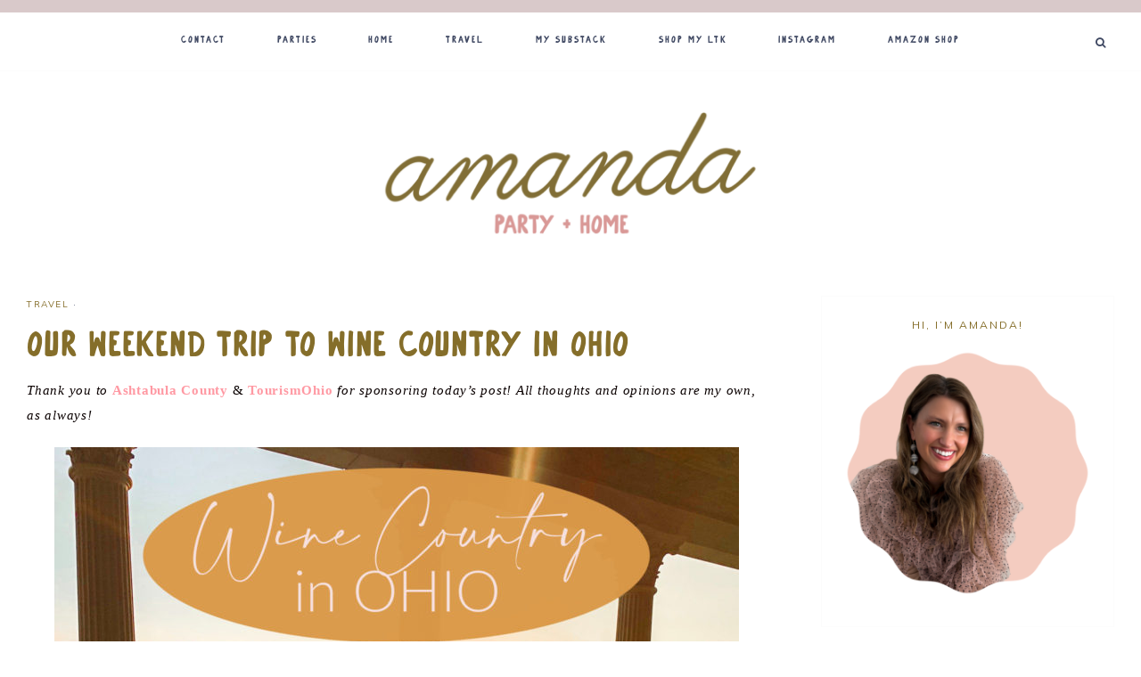

--- FILE ---
content_type: text/html; charset=UTF-8
request_url: https://girlaboutcolumbus.com/2019/10/02/wine-country-in-ohio/
body_size: 25994
content:
<!DOCTYPE html>
<html dir="ltr" lang="en-US" prefix="og: https://ogp.me/ns#">
<head >
<meta charset="UTF-8" />
<meta name="viewport" content="width=device-width, initial-scale=1" />
	<style>img:is([sizes="auto" i], [sizes^="auto," i]) { contain-intrinsic-size: 3000px 1500px }</style>
	
		<!-- All in One SEO 4.8.1.1 - aioseo.com -->
	<meta name="description" content="Thank you to Ashtabula County &amp; TourismOhio for sponsoring today&#039;s post! All thoughts and opinions are my own, as always! There&#039;s a wine country in Ohio? Wait, what?! YES, there&#039;s most definitely a wine country in Ohio! And I can share that IT. IS. BEAUTIFUL. Read on for all of the details on where we went, where" />
	<meta name="robots" content="max-image-preview:large" />
	<meta name="author" content="Amanda"/>
	<link rel="canonical" href="https://girlaboutcolumbus.com/2019/10/02/wine-country-in-ohio/" />
	<meta name="generator" content="All in One SEO (AIOSEO) 4.8.1.1" />
		<meta property="og:locale" content="en_US" />
		<meta property="og:site_name" content="amanda party + home - party ideas, holiday fun, home decor, and more!" />
		<meta property="og:type" content="article" />
		<meta property="og:title" content="Our Weekend Trip to Wine Country in Ohio - amanda party + home" />
		<meta property="og:description" content="Thank you to Ashtabula County &amp; TourismOhio for sponsoring today&#039;s post! All thoughts and opinions are my own, as always! There&#039;s a wine country in Ohio? Wait, what?! YES, there&#039;s most definitely a wine country in Ohio! And I can share that IT. IS. BEAUTIFUL. Read on for all of the details on where we went, where" />
		<meta property="og:url" content="https://girlaboutcolumbus.com/2019/10/02/wine-country-in-ohio/" />
		<meta property="article:published_time" content="2019-10-02T10:22:57+00:00" />
		<meta property="article:modified_time" content="2025-01-13T12:06:53+00:00" />
		<meta name="twitter:card" content="summary_large_image" />
		<meta name="twitter:title" content="Our Weekend Trip to Wine Country in Ohio - amanda party + home" />
		<meta name="twitter:description" content="Thank you to Ashtabula County &amp; TourismOhio for sponsoring today&#039;s post! All thoughts and opinions are my own, as always! There&#039;s a wine country in Ohio? Wait, what?! YES, there&#039;s most definitely a wine country in Ohio! And I can share that IT. IS. BEAUTIFUL. Read on for all of the details on where we went, where" />
		<script type="application/ld+json" class="aioseo-schema">
			{"@context":"https:\/\/schema.org","@graph":[{"@type":"BlogPosting","@id":"https:\/\/girlaboutcolumbus.com\/2019\/10\/02\/wine-country-in-ohio\/#blogposting","name":"Our Weekend Trip to Wine Country in Ohio - amanda party + home","headline":"Our Weekend Trip to Wine Country in Ohio","author":{"@id":"https:\/\/girlaboutcolumbus.com\/author\/girlaboutcolumbus\/#author"},"publisher":{"@id":"https:\/\/girlaboutcolumbus.com\/#organization"},"image":{"@type":"ImageObject","url":"https:\/\/girlaboutcolumbus.com\/wp-content\/uploads\/2019\/09\/IMG_1109-1.jpg","width":1536,"height":2048,"caption":"laurentia-winery-ohio"},"datePublished":"2019-10-02T06:22:57-04:00","dateModified":"2025-01-13T07:06:53-05:00","inLanguage":"en-US","mainEntityOfPage":{"@id":"https:\/\/girlaboutcolumbus.com\/2019\/10\/02\/wine-country-in-ohio\/#webpage"},"isPartOf":{"@id":"https:\/\/girlaboutcolumbus.com\/2019\/10\/02\/wine-country-in-ohio\/#webpage"},"articleSection":"Travel, ohio, ohio travel, wine country"},{"@type":"BreadcrumbList","@id":"https:\/\/girlaboutcolumbus.com\/2019\/10\/02\/wine-country-in-ohio\/#breadcrumblist","itemListElement":[{"@type":"ListItem","@id":"https:\/\/girlaboutcolumbus.com\/#listItem","position":1,"name":"Home","item":"https:\/\/girlaboutcolumbus.com\/","nextItem":{"@type":"ListItem","@id":"https:\/\/girlaboutcolumbus.com\/2019\/#listItem","name":"2019"}},{"@type":"ListItem","@id":"https:\/\/girlaboutcolumbus.com\/2019\/#listItem","position":2,"name":"2019","item":"https:\/\/girlaboutcolumbus.com\/2019\/","nextItem":{"@type":"ListItem","@id":"https:\/\/girlaboutcolumbus.com\/2019\/10\/#listItem","name":"October"},"previousItem":{"@type":"ListItem","@id":"https:\/\/girlaboutcolumbus.com\/#listItem","name":"Home"}},{"@type":"ListItem","@id":"https:\/\/girlaboutcolumbus.com\/2019\/10\/#listItem","position":3,"name":"October","item":"https:\/\/girlaboutcolumbus.com\/2019\/10\/","nextItem":{"@type":"ListItem","@id":"https:\/\/girlaboutcolumbus.com\/2019\/10\/02\/#listItem","name":"2"},"previousItem":{"@type":"ListItem","@id":"https:\/\/girlaboutcolumbus.com\/2019\/#listItem","name":"2019"}},{"@type":"ListItem","@id":"https:\/\/girlaboutcolumbus.com\/2019\/10\/02\/#listItem","position":4,"name":"2","item":"https:\/\/girlaboutcolumbus.com\/2019\/10\/02\/","nextItem":{"@type":"ListItem","@id":"https:\/\/girlaboutcolumbus.com\/2019\/10\/02\/wine-country-in-ohio\/#listItem","name":"Our Weekend Trip to Wine Country in Ohio"},"previousItem":{"@type":"ListItem","@id":"https:\/\/girlaboutcolumbus.com\/2019\/10\/#listItem","name":"October"}},{"@type":"ListItem","@id":"https:\/\/girlaboutcolumbus.com\/2019\/10\/02\/wine-country-in-ohio\/#listItem","position":5,"name":"Our Weekend Trip to Wine Country in Ohio","previousItem":{"@type":"ListItem","@id":"https:\/\/girlaboutcolumbus.com\/2019\/10\/02\/#listItem","name":"2"}}]},{"@type":"Organization","@id":"https:\/\/girlaboutcolumbus.com\/#organization","name":"girl about columbus","description":"party ideas, holiday fun, home decor, and more!","url":"https:\/\/girlaboutcolumbus.com\/"},{"@type":"Person","@id":"https:\/\/girlaboutcolumbus.com\/author\/girlaboutcolumbus\/#author","url":"https:\/\/girlaboutcolumbus.com\/author\/girlaboutcolumbus\/","name":"Amanda","image":{"@type":"ImageObject","@id":"https:\/\/girlaboutcolumbus.com\/2019\/10\/02\/wine-country-in-ohio\/#authorImage","url":"https:\/\/secure.gravatar.com\/avatar\/81d23db92a3c8e4aa981c57ad837e08b346fe6fafae999426f3bbc3eae14ca02?s=96&d=identicon&r=g","width":96,"height":96,"caption":"Amanda"}},{"@type":"WebPage","@id":"https:\/\/girlaboutcolumbus.com\/2019\/10\/02\/wine-country-in-ohio\/#webpage","url":"https:\/\/girlaboutcolumbus.com\/2019\/10\/02\/wine-country-in-ohio\/","name":"Our Weekend Trip to Wine Country in Ohio - amanda party + home","description":"Thank you to Ashtabula County & TourismOhio for sponsoring today's post! All thoughts and opinions are my own, as always! There's a wine country in Ohio? Wait, what?! YES, there's most definitely a wine country in Ohio! And I can share that IT. IS. BEAUTIFUL. Read on for all of the details on where we went, where","inLanguage":"en-US","isPartOf":{"@id":"https:\/\/girlaboutcolumbus.com\/#website"},"breadcrumb":{"@id":"https:\/\/girlaboutcolumbus.com\/2019\/10\/02\/wine-country-in-ohio\/#breadcrumblist"},"author":{"@id":"https:\/\/girlaboutcolumbus.com\/author\/girlaboutcolumbus\/#author"},"creator":{"@id":"https:\/\/girlaboutcolumbus.com\/author\/girlaboutcolumbus\/#author"},"image":{"@type":"ImageObject","url":"https:\/\/girlaboutcolumbus.com\/wp-content\/uploads\/2019\/09\/IMG_1109-1.jpg","@id":"https:\/\/girlaboutcolumbus.com\/2019\/10\/02\/wine-country-in-ohio\/#mainImage","width":1536,"height":2048,"caption":"laurentia-winery-ohio"},"primaryImageOfPage":{"@id":"https:\/\/girlaboutcolumbus.com\/2019\/10\/02\/wine-country-in-ohio\/#mainImage"},"datePublished":"2019-10-02T06:22:57-04:00","dateModified":"2025-01-13T07:06:53-05:00"},{"@type":"WebSite","@id":"https:\/\/girlaboutcolumbus.com\/#website","url":"https:\/\/girlaboutcolumbus.com\/","name":"girl about columbus","description":"party ideas, holiday fun, home decor, and more!","inLanguage":"en-US","publisher":{"@id":"https:\/\/girlaboutcolumbus.com\/#organization"}}]}
		</script>
		<!-- All in One SEO -->

<!-- Jetpack Site Verification Tags -->
<meta name="p:domain_verify" content="f6b475e6cdd49287c47e6e0dd7d3af17" />

			<style type="text/css">
				.slide-excerpt { width: 50%; }
				.slide-excerpt { bottom: 0; }
				.slide-excerpt { right: 0; }
				.flexslider { max-width: 1600px; max-height: 500px; }
				.slide-image { max-height: 500px; }
			</style>
			<style type="text/css">
				@media only screen
				and (min-device-width : 320px)
				and (max-device-width : 480px) {
					.slide-excerpt { display: none !important; }
				}
			</style> 
	<!-- This site is optimized with the Yoast SEO plugin v26.3 - https://yoast.com/wordpress/plugins/seo/ -->
	<title>Our Weekend Trip to Wine Country in Ohio - amanda party + home</title>
	<meta name="description" content="Ohio&#039;s Wine Country provides the most beautiful girls&#039; weekend trip in Ohio! The Lodge at Geneva on the Lake is a perfect play to stay!" />
	<link rel="canonical" href="https://girlaboutcolumbus.com/2019/10/02/wine-country-in-ohio/" />
	<meta property="og:locale" content="en_US" />
	<meta property="og:type" content="article" />
	<meta property="og:title" content="Ohio&#039;s Wine Country - The perfect girls&#039; weekend trip in Ohio" />
	<meta property="og:description" content="Ohio&#039;s Wine Country provides the most beautiful girls&#039; weekend trip in Ohio! The Lodge at Geneva on the Lake is a perfect play to stay!" />
	<meta property="og:url" content="https://girlaboutcolumbus.com/2019/10/02/wine-country-in-ohio/" />
	<meta property="og:site_name" content="amanda party + home" />
	<meta property="article:publisher" content="http://facebook.com/girlaboutcolumbus" />
	<meta property="article:author" content="http://facebook.com/girlaboutcolumbus" />
	<meta property="article:published_time" content="2019-10-02T10:22:57+00:00" />
	<meta property="article:modified_time" content="2025-01-13T12:06:53+00:00" />
	<meta property="og:image" content="https://girlaboutcolumbus.com/wp-content/uploads/2019/09/IMG_1109-1.jpg" />
	<meta property="og:image:width" content="1536" />
	<meta property="og:image:height" content="2048" />
	<meta property="og:image:type" content="image/jpeg" />
	<meta name="author" content="Amanda" />
	<meta name="twitter:card" content="summary_large_image" />
	<meta name="twitter:creator" content="@Girlaboutcbus" />
	<meta name="twitter:site" content="@Girlaboutcbus" />
	<meta name="twitter:label1" content="Written by" />
	<meta name="twitter:data1" content="Amanda" />
	<meta name="twitter:label2" content="Est. reading time" />
	<meta name="twitter:data2" content="11 minutes" />
	<script type="application/ld+json" class="yoast-schema-graph">{"@context":"https://schema.org","@graph":[{"@type":"Article","@id":"https://girlaboutcolumbus.com/2019/10/02/wine-country-in-ohio/#article","isPartOf":{"@id":"https://girlaboutcolumbus.com/2019/10/02/wine-country-in-ohio/"},"author":{"name":"Amanda","@id":"https://girlaboutcolumbus.com/#/schema/person/4f85353c0398d92ecc1ffafcbeeb161c"},"headline":"Our Weekend Trip to Wine Country in Ohio","datePublished":"2019-10-02T10:22:57+00:00","dateModified":"2025-01-13T12:06:53+00:00","mainEntityOfPage":{"@id":"https://girlaboutcolumbus.com/2019/10/02/wine-country-in-ohio/"},"wordCount":921,"commentCount":0,"publisher":{"@id":"https://girlaboutcolumbus.com/#/schema/person/4f85353c0398d92ecc1ffafcbeeb161c"},"image":{"@id":"https://girlaboutcolumbus.com/2019/10/02/wine-country-in-ohio/#primaryimage"},"thumbnailUrl":"https://girlaboutcolumbus.com/wp-content/uploads/2019/09/IMG_1109-1.jpg","keywords":["ohio","ohio travel","wine country"],"articleSection":["Travel"],"inLanguage":"en-US","potentialAction":[{"@type":"CommentAction","name":"Comment","target":["https://girlaboutcolumbus.com/2019/10/02/wine-country-in-ohio/#respond"]}]},{"@type":"WebPage","@id":"https://girlaboutcolumbus.com/2019/10/02/wine-country-in-ohio/","url":"https://girlaboutcolumbus.com/2019/10/02/wine-country-in-ohio/","name":"Ohio's Wine Country - The perfect girls' weekend trip in Ohio","isPartOf":{"@id":"https://girlaboutcolumbus.com/#website"},"primaryImageOfPage":{"@id":"https://girlaboutcolumbus.com/2019/10/02/wine-country-in-ohio/#primaryimage"},"image":{"@id":"https://girlaboutcolumbus.com/2019/10/02/wine-country-in-ohio/#primaryimage"},"thumbnailUrl":"https://girlaboutcolumbus.com/wp-content/uploads/2019/09/IMG_1109-1.jpg","datePublished":"2019-10-02T10:22:57+00:00","dateModified":"2025-01-13T12:06:53+00:00","description":"Ohio's Wine Country provides the most beautiful girls' weekend trip in Ohio! The Lodge at Geneva on the Lake is a perfect play to stay!","breadcrumb":{"@id":"https://girlaboutcolumbus.com/2019/10/02/wine-country-in-ohio/#breadcrumb"},"inLanguage":"en-US","potentialAction":[{"@type":"ReadAction","target":["https://girlaboutcolumbus.com/2019/10/02/wine-country-in-ohio/"]}]},{"@type":"ImageObject","inLanguage":"en-US","@id":"https://girlaboutcolumbus.com/2019/10/02/wine-country-in-ohio/#primaryimage","url":"https://girlaboutcolumbus.com/wp-content/uploads/2019/09/IMG_1109-1.jpg","contentUrl":"https://girlaboutcolumbus.com/wp-content/uploads/2019/09/IMG_1109-1.jpg","width":1536,"height":2048,"caption":"laurentia-winery-ohio"},{"@type":"BreadcrumbList","@id":"https://girlaboutcolumbus.com/2019/10/02/wine-country-in-ohio/#breadcrumb","itemListElement":[{"@type":"ListItem","position":1,"name":"Home","item":"https://girlaboutcolumbus.com/"},{"@type":"ListItem","position":2,"name":"Our Weekend Trip to Wine Country in Ohio"}]},{"@type":"WebSite","@id":"https://girlaboutcolumbus.com/#website","url":"https://girlaboutcolumbus.com/","name":"amanda party + home","description":"party ideas, holiday fun, home decor, and more!","publisher":{"@id":"https://girlaboutcolumbus.com/#/schema/person/4f85353c0398d92ecc1ffafcbeeb161c"},"potentialAction":[{"@type":"SearchAction","target":{"@type":"EntryPoint","urlTemplate":"https://girlaboutcolumbus.com/?s={search_term_string}"},"query-input":{"@type":"PropertyValueSpecification","valueRequired":true,"valueName":"search_term_string"}}],"inLanguage":"en-US"},{"@type":["Person","Organization"],"@id":"https://girlaboutcolumbus.com/#/schema/person/4f85353c0398d92ecc1ffafcbeeb161c","name":"Amanda","image":{"@type":"ImageObject","inLanguage":"en-US","@id":"https://girlaboutcolumbus.com/#/schema/person/image/","url":"https://girlaboutcolumbus.com/wp-content/uploads/2020/10/IMG_1364-scaled.jpeg","contentUrl":"https://girlaboutcolumbus.com/wp-content/uploads/2020/10/IMG_1364-scaled.jpeg","width":1920,"height":2560,"caption":"Amanda"},"logo":{"@id":"https://girlaboutcolumbus.com/#/schema/person/image/"},"sameAs":["https://girlaboutcolumbus.com","http://facebook.com/girlaboutcolumbus","http://instagram.com/amandamhamman","http://pinterest.com/amandahamman","https://x.com/Girlaboutcbus"],"url":"https://girlaboutcolumbus.com/author/girlaboutcolumbus/"}]}</script>
	<!-- / Yoast SEO plugin. -->


<link rel='dns-prefetch' href='//secure.gravatar.com' />
<link rel='dns-prefetch' href='//www.googletagmanager.com' />
<link rel='dns-prefetch' href='//stats.wp.com' />
<link rel='dns-prefetch' href='//maxcdn.bootstrapcdn.com' />
<link rel='dns-prefetch' href='//unpkg.com' />
<link rel='dns-prefetch' href='//fonts.googleapis.com' />
<link rel='dns-prefetch' href='//v0.wordpress.com' />
<link rel='dns-prefetch' href='//pagead2.googlesyndication.com' />
<link rel="alternate" type="application/rss+xml" title="amanda party + home &raquo; Feed" href="https://girlaboutcolumbus.com/feed/" />
<link rel="alternate" type="application/rss+xml" title="amanda party + home &raquo; Comments Feed" href="https://girlaboutcolumbus.com/comments/feed/" />
<script type="text/javascript" id="wpp-js" src="https://girlaboutcolumbus.com/wp-content/plugins/wordpress-popular-posts/assets/js/wpp.min.js?ver=7.3.6" data-sampling="0" data-sampling-rate="100" data-api-url="https://girlaboutcolumbus.com/wp-json/wordpress-popular-posts" data-post-id="31558" data-token="d3c33797f6" data-lang="0" data-debug="0"></script>
<link rel="alternate" type="application/rss+xml" title="amanda party + home &raquo; Our Weekend Trip to Wine Country in Ohio Comments Feed" href="https://girlaboutcolumbus.com/2019/10/02/wine-country-in-ohio/feed/" />
		<!-- This site uses the Google Analytics by ExactMetrics plugin v8.10.0 - Using Analytics tracking - https://www.exactmetrics.com/ -->
							<script src="//www.googletagmanager.com/gtag/js?id=G-SYSN9TYWY2"  data-cfasync="false" data-wpfc-render="false" type="text/javascript" async></script>
			<script data-cfasync="false" data-wpfc-render="false" type="text/javascript">
				var em_version = '8.10.0';
				var em_track_user = true;
				var em_no_track_reason = '';
								var ExactMetricsDefaultLocations = {"page_location":"https:\/\/girlaboutcolumbus.com\/2019\/10\/02\/wine-country-in-ohio\/"};
								if ( typeof ExactMetricsPrivacyGuardFilter === 'function' ) {
					var ExactMetricsLocations = (typeof ExactMetricsExcludeQuery === 'object') ? ExactMetricsPrivacyGuardFilter( ExactMetricsExcludeQuery ) : ExactMetricsPrivacyGuardFilter( ExactMetricsDefaultLocations );
				} else {
					var ExactMetricsLocations = (typeof ExactMetricsExcludeQuery === 'object') ? ExactMetricsExcludeQuery : ExactMetricsDefaultLocations;
				}

								var disableStrs = [
										'ga-disable-G-SYSN9TYWY2',
									];

				/* Function to detect opted out users */
				function __gtagTrackerIsOptedOut() {
					for (var index = 0; index < disableStrs.length; index++) {
						if (document.cookie.indexOf(disableStrs[index] + '=true') > -1) {
							return true;
						}
					}

					return false;
				}

				/* Disable tracking if the opt-out cookie exists. */
				if (__gtagTrackerIsOptedOut()) {
					for (var index = 0; index < disableStrs.length; index++) {
						window[disableStrs[index]] = true;
					}
				}

				/* Opt-out function */
				function __gtagTrackerOptout() {
					for (var index = 0; index < disableStrs.length; index++) {
						document.cookie = disableStrs[index] + '=true; expires=Thu, 31 Dec 2099 23:59:59 UTC; path=/';
						window[disableStrs[index]] = true;
					}
				}

				if ('undefined' === typeof gaOptout) {
					function gaOptout() {
						__gtagTrackerOptout();
					}
				}
								window.dataLayer = window.dataLayer || [];

				window.ExactMetricsDualTracker = {
					helpers: {},
					trackers: {},
				};
				if (em_track_user) {
					function __gtagDataLayer() {
						dataLayer.push(arguments);
					}

					function __gtagTracker(type, name, parameters) {
						if (!parameters) {
							parameters = {};
						}

						if (parameters.send_to) {
							__gtagDataLayer.apply(null, arguments);
							return;
						}

						if (type === 'event') {
														parameters.send_to = exactmetrics_frontend.v4_id;
							var hookName = name;
							if (typeof parameters['event_category'] !== 'undefined') {
								hookName = parameters['event_category'] + ':' + name;
							}

							if (typeof ExactMetricsDualTracker.trackers[hookName] !== 'undefined') {
								ExactMetricsDualTracker.trackers[hookName](parameters);
							} else {
								__gtagDataLayer('event', name, parameters);
							}
							
						} else {
							__gtagDataLayer.apply(null, arguments);
						}
					}

					__gtagTracker('js', new Date());
					__gtagTracker('set', {
						'developer_id.dNDMyYj': true,
											});
					if ( ExactMetricsLocations.page_location ) {
						__gtagTracker('set', ExactMetricsLocations);
					}
										__gtagTracker('config', 'G-SYSN9TYWY2', {"forceSSL":"true","link_attribution":"true"} );
										window.gtag = __gtagTracker;										(function () {
						/* https://developers.google.com/analytics/devguides/collection/analyticsjs/ */
						/* ga and __gaTracker compatibility shim. */
						var noopfn = function () {
							return null;
						};
						var newtracker = function () {
							return new Tracker();
						};
						var Tracker = function () {
							return null;
						};
						var p = Tracker.prototype;
						p.get = noopfn;
						p.set = noopfn;
						p.send = function () {
							var args = Array.prototype.slice.call(arguments);
							args.unshift('send');
							__gaTracker.apply(null, args);
						};
						var __gaTracker = function () {
							var len = arguments.length;
							if (len === 0) {
								return;
							}
							var f = arguments[len - 1];
							if (typeof f !== 'object' || f === null || typeof f.hitCallback !== 'function') {
								if ('send' === arguments[0]) {
									var hitConverted, hitObject = false, action;
									if ('event' === arguments[1]) {
										if ('undefined' !== typeof arguments[3]) {
											hitObject = {
												'eventAction': arguments[3],
												'eventCategory': arguments[2],
												'eventLabel': arguments[4],
												'value': arguments[5] ? arguments[5] : 1,
											}
										}
									}
									if ('pageview' === arguments[1]) {
										if ('undefined' !== typeof arguments[2]) {
											hitObject = {
												'eventAction': 'page_view',
												'page_path': arguments[2],
											}
										}
									}
									if (typeof arguments[2] === 'object') {
										hitObject = arguments[2];
									}
									if (typeof arguments[5] === 'object') {
										Object.assign(hitObject, arguments[5]);
									}
									if ('undefined' !== typeof arguments[1].hitType) {
										hitObject = arguments[1];
										if ('pageview' === hitObject.hitType) {
											hitObject.eventAction = 'page_view';
										}
									}
									if (hitObject) {
										action = 'timing' === arguments[1].hitType ? 'timing_complete' : hitObject.eventAction;
										hitConverted = mapArgs(hitObject);
										__gtagTracker('event', action, hitConverted);
									}
								}
								return;
							}

							function mapArgs(args) {
								var arg, hit = {};
								var gaMap = {
									'eventCategory': 'event_category',
									'eventAction': 'event_action',
									'eventLabel': 'event_label',
									'eventValue': 'event_value',
									'nonInteraction': 'non_interaction',
									'timingCategory': 'event_category',
									'timingVar': 'name',
									'timingValue': 'value',
									'timingLabel': 'event_label',
									'page': 'page_path',
									'location': 'page_location',
									'title': 'page_title',
									'referrer' : 'page_referrer',
								};
								for (arg in args) {
																		if (!(!args.hasOwnProperty(arg) || !gaMap.hasOwnProperty(arg))) {
										hit[gaMap[arg]] = args[arg];
									} else {
										hit[arg] = args[arg];
									}
								}
								return hit;
							}

							try {
								f.hitCallback();
							} catch (ex) {
							}
						};
						__gaTracker.create = newtracker;
						__gaTracker.getByName = newtracker;
						__gaTracker.getAll = function () {
							return [];
						};
						__gaTracker.remove = noopfn;
						__gaTracker.loaded = true;
						window['__gaTracker'] = __gaTracker;
					})();
									} else {
										console.log("");
					(function () {
						function __gtagTracker() {
							return null;
						}

						window['__gtagTracker'] = __gtagTracker;
						window['gtag'] = __gtagTracker;
					})();
									}
			</script>
							<!-- / Google Analytics by ExactMetrics -->
		<script type="text/javascript">
/* <![CDATA[ */
window._wpemojiSettings = {"baseUrl":"https:\/\/s.w.org\/images\/core\/emoji\/16.0.1\/72x72\/","ext":".png","svgUrl":"https:\/\/s.w.org\/images\/core\/emoji\/16.0.1\/svg\/","svgExt":".svg","source":{"concatemoji":"https:\/\/girlaboutcolumbus.com\/wp-includes\/js\/wp-emoji-release.min.js?ver=6.8.3"}};
/*! This file is auto-generated */
!function(s,n){var o,i,e;function c(e){try{var t={supportTests:e,timestamp:(new Date).valueOf()};sessionStorage.setItem(o,JSON.stringify(t))}catch(e){}}function p(e,t,n){e.clearRect(0,0,e.canvas.width,e.canvas.height),e.fillText(t,0,0);var t=new Uint32Array(e.getImageData(0,0,e.canvas.width,e.canvas.height).data),a=(e.clearRect(0,0,e.canvas.width,e.canvas.height),e.fillText(n,0,0),new Uint32Array(e.getImageData(0,0,e.canvas.width,e.canvas.height).data));return t.every(function(e,t){return e===a[t]})}function u(e,t){e.clearRect(0,0,e.canvas.width,e.canvas.height),e.fillText(t,0,0);for(var n=e.getImageData(16,16,1,1),a=0;a<n.data.length;a++)if(0!==n.data[a])return!1;return!0}function f(e,t,n,a){switch(t){case"flag":return n(e,"\ud83c\udff3\ufe0f\u200d\u26a7\ufe0f","\ud83c\udff3\ufe0f\u200b\u26a7\ufe0f")?!1:!n(e,"\ud83c\udde8\ud83c\uddf6","\ud83c\udde8\u200b\ud83c\uddf6")&&!n(e,"\ud83c\udff4\udb40\udc67\udb40\udc62\udb40\udc65\udb40\udc6e\udb40\udc67\udb40\udc7f","\ud83c\udff4\u200b\udb40\udc67\u200b\udb40\udc62\u200b\udb40\udc65\u200b\udb40\udc6e\u200b\udb40\udc67\u200b\udb40\udc7f");case"emoji":return!a(e,"\ud83e\udedf")}return!1}function g(e,t,n,a){var r="undefined"!=typeof WorkerGlobalScope&&self instanceof WorkerGlobalScope?new OffscreenCanvas(300,150):s.createElement("canvas"),o=r.getContext("2d",{willReadFrequently:!0}),i=(o.textBaseline="top",o.font="600 32px Arial",{});return e.forEach(function(e){i[e]=t(o,e,n,a)}),i}function t(e){var t=s.createElement("script");t.src=e,t.defer=!0,s.head.appendChild(t)}"undefined"!=typeof Promise&&(o="wpEmojiSettingsSupports",i=["flag","emoji"],n.supports={everything:!0,everythingExceptFlag:!0},e=new Promise(function(e){s.addEventListener("DOMContentLoaded",e,{once:!0})}),new Promise(function(t){var n=function(){try{var e=JSON.parse(sessionStorage.getItem(o));if("object"==typeof e&&"number"==typeof e.timestamp&&(new Date).valueOf()<e.timestamp+604800&&"object"==typeof e.supportTests)return e.supportTests}catch(e){}return null}();if(!n){if("undefined"!=typeof Worker&&"undefined"!=typeof OffscreenCanvas&&"undefined"!=typeof URL&&URL.createObjectURL&&"undefined"!=typeof Blob)try{var e="postMessage("+g.toString()+"("+[JSON.stringify(i),f.toString(),p.toString(),u.toString()].join(",")+"));",a=new Blob([e],{type:"text/javascript"}),r=new Worker(URL.createObjectURL(a),{name:"wpTestEmojiSupports"});return void(r.onmessage=function(e){c(n=e.data),r.terminate(),t(n)})}catch(e){}c(n=g(i,f,p,u))}t(n)}).then(function(e){for(var t in e)n.supports[t]=e[t],n.supports.everything=n.supports.everything&&n.supports[t],"flag"!==t&&(n.supports.everythingExceptFlag=n.supports.everythingExceptFlag&&n.supports[t]);n.supports.everythingExceptFlag=n.supports.everythingExceptFlag&&!n.supports.flag,n.DOMReady=!1,n.readyCallback=function(){n.DOMReady=!0}}).then(function(){return e}).then(function(){var e;n.supports.everything||(n.readyCallback(),(e=n.source||{}).concatemoji?t(e.concatemoji):e.wpemoji&&e.twemoji&&(t(e.twemoji),t(e.wpemoji)))}))}((window,document),window._wpemojiSettings);
/* ]]> */
</script>
<link rel='stylesheet' id='sbi_styles-css' href='https://girlaboutcolumbus.com/wp-content/plugins/instagram-feed/css/sbi-styles.min.css?ver=6.10.0' type='text/css' media='all' />
<link rel='stylesheet' id='genesis-simple-share-plugin-css-css' href='https://girlaboutcolumbus.com/wp-content/plugins/genesis-simple-share/assets/css/share.min.css?ver=0.1.0' type='text/css' media='all' />
<link rel='stylesheet' id='genesis-simple-share-genericons-css-css' href='https://girlaboutcolumbus.com/wp-content/plugins/genesis-simple-share/assets/css/genericons.min.css?ver=0.1.0' type='text/css' media='all' />
<link rel='stylesheet' id='mia-css' href='https://girlaboutcolumbus.com/wp-content/themes/mia-theme.2.0/style.css?ver=2.0.0' type='text/css' media='all' />
<style id='mia-inline-css' type='text/css'>


        .site-title a,
        .site-title a:hover,
        .site-title a:focus {
            color: #d9c9ca !important;
        }

        

        .site-description {
            color: #856e2a;
        }

        

        body,
        body.mia-home,
        input,
        select,
        textarea,
        ol,
        ul {
            color: #0a0100;
        }
        
        .wprm-recipe-template-mia ol,
        wprm-recipe-template-mia ul {
            color: #0a0100 !important;
        }

        

        .entry-content a:not(.button):not(.wp-block-button__link):not(.more-link),
        .mia-home .about .more {
            color: #ff99a3;
        }

        .woocommerce ul.products li.product a,
        .mia-category-archive .cat-item a{
            color: #ff99a3 !important;
        }

        

        .entry-content a:not(.button):not(.wp-block-button__link):not(.more-link):hover,
        .pagination-previous a:hover,
        .pagination-next a:hover,
        .archive-pagination li a:hover,
        .social i:hover,
        .creds a:hover,
        .footer-widgets a:hover,
        .entry-header .entry-meta a:hover,
        .entry-footer .entry-meta a:hover,
        .mia-instagram a:hover,
        .footer-widgets a:hover,
        .search-form input[type="submit"]:hover,
        .mia-home .about .more:hover,
        .related-post a.related-post-title:hover,
        .post-navigation-title h3:hover {
            color: #d9c9ca !important;
        }
        
        
        a:not(.button):not(.more-link):hover {
            color: #d9c9ca;
        }
        
        .nav-primary .social i:hover,
        .footer-widgets .widget_nav_menu a:hover,
        .mia-category-archive .cat-item a:hover { color: #d9c9ca !important; }

        .woocommerce ul.products li.product h3:hover,
        .woocommerce ul.products li.product a:hover,
        .woocommerce .product h2:hover {
            color: #d9c9ca !important;
        }

        

        h1,
        h2,
        h3,
        h4,
        h5,
        h6,
        a,
        .footer-widgets .widget_nav_menu a,
        blockquote,
        .mia-home .front-page-6 a.button,
        .search-form input[type="submit"],
        .mia-home .home-area .enews input,
        .related-post a.related-post-title,
        #mc_embed_signup label,
        .mia-category-archive .cat-item:first-child:before,
        .comment-respond label {
            color: #856e2a;
        }
        
        .sharrre .share,
        .sharrre:hover .share,
        .content .share-filled .facebook .share,
        .content .share-filled .facebook:hover .count,
        .content .share-filled .linkedin .share,
        .content .share-filled .linkedin:hover .count,
        .content .share-filled .pinterest .share,
        .content .share-filled .pinterest:hover .count,
        .content .share-filled .twitter .share,
        .content .share-filled .twitter:hover .count,
        .menu-toggle,
        .sub-menu-toggle,
        button.menu-toggle,
        button.sub-menu-toggle,
        button .sub-menu-toggle,
        html body .wprm-recipe-container h3,
        html body .wprm-recipe-container h2,
        html body .wprm-recipe-container h1,
        html body .wprm-recipe-container h4,
        html body .wprm-recipe-container h5,
        html body .wprm-recipe-container h6,
        .gb-block-accordion .gb-accordion-title,
        .gb-block-accordion .gb-accordion-title::after {
            color: #856e2a !important;
        }

        

        .nav-primary { border-top: 14px solid #d9c9ca; }
        
        .single-post.full-width-content .entry-header:after { background: #d9c9ca; }

        
        hr,
        input,
        select,
        textarea,
        .shop-post-title,
        .blog.content-sidebar .shop-post h4,
        html body .wprm-recipe-container h3,
        .nav-secondary .wrap,
        .blog .entry,
        .share-before_entry_header,
        .after-entry .enews-widget,
        .entry-comments .comment,
        .entry-comments ul.children,
        .mia-category-archive .archive-description,
        .content .category-page .widget-title,
        .mia-portfolio .archive-title,
        .single-portfolio .entry-title,
        .site-header .widget_nav_menu,
        .footer-widgets .widget-title,
        .sidebar .widget:not(.enews-widget),
        .mia-home .featuredpost .entry-header,
        .mia-home .about,
        .single-post .entry-footer,
        .related,
        .search-form input[type="search"] {
            border-color: #fcfcfc;
        }
        
        .nav-primary {
            border-bottom: 1px solid #fcfcfc;
        }
        
        .mia-trending,
        .mia-trending:before {
            border-top: 1px solid #fcfcfc;
        }

        

        .mia-home .front-page-2 {
            background: #d9c9ca;
        }
        
        .mia-home .front-page-2 {
            outline: 8px solid #d9c9ca;
        }

        

       @media only screen and (min-width: 1022px) {
            .previous-entry a { 
                background-color: #ffccd1;
        } }
        
        .pagination-previous a,
        .pagination-next a,
        .archive-pagination li a { background-color: #ffccd1; }

        

        .footer-wrap {
            background-color: #d9c9ca;
        }

        

        .mia-shop .site-inner .widget .custom-html-widget {
            background-color: #d9c9ca;
        }

        
</style>
<style id='wp-emoji-styles-inline-css' type='text/css'>

	img.wp-smiley, img.emoji {
		display: inline !important;
		border: none !important;
		box-shadow: none !important;
		height: 1em !important;
		width: 1em !important;
		margin: 0 0.07em !important;
		vertical-align: -0.1em !important;
		background: none !important;
		padding: 0 !important;
	}
</style>
<link rel='stylesheet' id='wp-block-library-css' href='https://girlaboutcolumbus.com/wp-includes/css/dist/block-library/style.min.css?ver=6.8.3' type='text/css' media='all' />
<style id='classic-theme-styles-inline-css' type='text/css'>
/*! This file is auto-generated */
.wp-block-button__link{color:#fff;background-color:#32373c;border-radius:9999px;box-shadow:none;text-decoration:none;padding:calc(.667em + 2px) calc(1.333em + 2px);font-size:1.125em}.wp-block-file__button{background:#32373c;color:#fff;text-decoration:none}
</style>
<link rel='stylesheet' id='mediaelement-css' href='https://girlaboutcolumbus.com/wp-includes/js/mediaelement/mediaelementplayer-legacy.min.css?ver=4.2.17' type='text/css' media='all' />
<link rel='stylesheet' id='wp-mediaelement-css' href='https://girlaboutcolumbus.com/wp-includes/js/mediaelement/wp-mediaelement.min.css?ver=6.8.3' type='text/css' media='all' />
<style id='jetpack-sharing-buttons-style-inline-css' type='text/css'>
.jetpack-sharing-buttons__services-list{display:flex;flex-direction:row;flex-wrap:wrap;gap:0;list-style-type:none;margin:5px;padding:0}.jetpack-sharing-buttons__services-list.has-small-icon-size{font-size:12px}.jetpack-sharing-buttons__services-list.has-normal-icon-size{font-size:16px}.jetpack-sharing-buttons__services-list.has-large-icon-size{font-size:24px}.jetpack-sharing-buttons__services-list.has-huge-icon-size{font-size:36px}@media print{.jetpack-sharing-buttons__services-list{display:none!important}}.editor-styles-wrapper .wp-block-jetpack-sharing-buttons{gap:0;padding-inline-start:0}ul.jetpack-sharing-buttons__services-list.has-background{padding:1.25em 2.375em}
</style>
<style id='global-styles-inline-css' type='text/css'>
:root{--wp--preset--aspect-ratio--square: 1;--wp--preset--aspect-ratio--4-3: 4/3;--wp--preset--aspect-ratio--3-4: 3/4;--wp--preset--aspect-ratio--3-2: 3/2;--wp--preset--aspect-ratio--2-3: 2/3;--wp--preset--aspect-ratio--16-9: 16/9;--wp--preset--aspect-ratio--9-16: 9/16;--wp--preset--color--black: #000000;--wp--preset--color--cyan-bluish-gray: #abb8c3;--wp--preset--color--white: #ffffff;--wp--preset--color--pale-pink: #f78da7;--wp--preset--color--vivid-red: #cf2e2e;--wp--preset--color--luminous-vivid-orange: #ff6900;--wp--preset--color--luminous-vivid-amber: #fcb900;--wp--preset--color--light-green-cyan: #7bdcb5;--wp--preset--color--vivid-green-cyan: #00d084;--wp--preset--color--pale-cyan-blue: #8ed1fc;--wp--preset--color--vivid-cyan-blue: #0693e3;--wp--preset--color--vivid-purple: #9b51e0;--wp--preset--color--light-blue: #eef0f3;--wp--preset--color--medium-blue: #c6ced7;--wp--preset--color--dark-blue: #94a2b4;--wp--preset--color--navy-blue: #404963;--wp--preset--color--gray: #eeeae8;--wp--preset--gradient--vivid-cyan-blue-to-vivid-purple: linear-gradient(135deg,rgba(6,147,227,1) 0%,rgb(155,81,224) 100%);--wp--preset--gradient--light-green-cyan-to-vivid-green-cyan: linear-gradient(135deg,rgb(122,220,180) 0%,rgb(0,208,130) 100%);--wp--preset--gradient--luminous-vivid-amber-to-luminous-vivid-orange: linear-gradient(135deg,rgba(252,185,0,1) 0%,rgba(255,105,0,1) 100%);--wp--preset--gradient--luminous-vivid-orange-to-vivid-red: linear-gradient(135deg,rgba(255,105,0,1) 0%,rgb(207,46,46) 100%);--wp--preset--gradient--very-light-gray-to-cyan-bluish-gray: linear-gradient(135deg,rgb(238,238,238) 0%,rgb(169,184,195) 100%);--wp--preset--gradient--cool-to-warm-spectrum: linear-gradient(135deg,rgb(74,234,220) 0%,rgb(151,120,209) 20%,rgb(207,42,186) 40%,rgb(238,44,130) 60%,rgb(251,105,98) 80%,rgb(254,248,76) 100%);--wp--preset--gradient--blush-light-purple: linear-gradient(135deg,rgb(255,206,236) 0%,rgb(152,150,240) 100%);--wp--preset--gradient--blush-bordeaux: linear-gradient(135deg,rgb(254,205,165) 0%,rgb(254,45,45) 50%,rgb(107,0,62) 100%);--wp--preset--gradient--luminous-dusk: linear-gradient(135deg,rgb(255,203,112) 0%,rgb(199,81,192) 50%,rgb(65,88,208) 100%);--wp--preset--gradient--pale-ocean: linear-gradient(135deg,rgb(255,245,203) 0%,rgb(182,227,212) 50%,rgb(51,167,181) 100%);--wp--preset--gradient--electric-grass: linear-gradient(135deg,rgb(202,248,128) 0%,rgb(113,206,126) 100%);--wp--preset--gradient--midnight: linear-gradient(135deg,rgb(2,3,129) 0%,rgb(40,116,252) 100%);--wp--preset--font-size--small: 13px;--wp--preset--font-size--medium: 20px;--wp--preset--font-size--large: 17px;--wp--preset--font-size--x-large: 42px;--wp--preset--font-size--normal: 15px;--wp--preset--font-size--larger: 20px;--wp--preset--font-family--bonjour: bonjour;--wp--preset--spacing--20: 0.44rem;--wp--preset--spacing--30: 0.67rem;--wp--preset--spacing--40: 1rem;--wp--preset--spacing--50: 1.5rem;--wp--preset--spacing--60: 2.25rem;--wp--preset--spacing--70: 3.38rem;--wp--preset--spacing--80: 5.06rem;--wp--preset--shadow--natural: 6px 6px 9px rgba(0, 0, 0, 0.2);--wp--preset--shadow--deep: 12px 12px 50px rgba(0, 0, 0, 0.4);--wp--preset--shadow--sharp: 6px 6px 0px rgba(0, 0, 0, 0.2);--wp--preset--shadow--outlined: 6px 6px 0px -3px rgba(255, 255, 255, 1), 6px 6px rgba(0, 0, 0, 1);--wp--preset--shadow--crisp: 6px 6px 0px rgba(0, 0, 0, 1);}:where(.is-layout-flex){gap: 0.5em;}:where(.is-layout-grid){gap: 0.5em;}body .is-layout-flex{display: flex;}.is-layout-flex{flex-wrap: wrap;align-items: center;}.is-layout-flex > :is(*, div){margin: 0;}body .is-layout-grid{display: grid;}.is-layout-grid > :is(*, div){margin: 0;}:where(.wp-block-columns.is-layout-flex){gap: 2em;}:where(.wp-block-columns.is-layout-grid){gap: 2em;}:where(.wp-block-post-template.is-layout-flex){gap: 1.25em;}:where(.wp-block-post-template.is-layout-grid){gap: 1.25em;}.has-black-color{color: var(--wp--preset--color--black) !important;}.has-cyan-bluish-gray-color{color: var(--wp--preset--color--cyan-bluish-gray) !important;}.has-white-color{color: var(--wp--preset--color--white) !important;}.has-pale-pink-color{color: var(--wp--preset--color--pale-pink) !important;}.has-vivid-red-color{color: var(--wp--preset--color--vivid-red) !important;}.has-luminous-vivid-orange-color{color: var(--wp--preset--color--luminous-vivid-orange) !important;}.has-luminous-vivid-amber-color{color: var(--wp--preset--color--luminous-vivid-amber) !important;}.has-light-green-cyan-color{color: var(--wp--preset--color--light-green-cyan) !important;}.has-vivid-green-cyan-color{color: var(--wp--preset--color--vivid-green-cyan) !important;}.has-pale-cyan-blue-color{color: var(--wp--preset--color--pale-cyan-blue) !important;}.has-vivid-cyan-blue-color{color: var(--wp--preset--color--vivid-cyan-blue) !important;}.has-vivid-purple-color{color: var(--wp--preset--color--vivid-purple) !important;}.has-black-background-color{background-color: var(--wp--preset--color--black) !important;}.has-cyan-bluish-gray-background-color{background-color: var(--wp--preset--color--cyan-bluish-gray) !important;}.has-white-background-color{background-color: var(--wp--preset--color--white) !important;}.has-pale-pink-background-color{background-color: var(--wp--preset--color--pale-pink) !important;}.has-vivid-red-background-color{background-color: var(--wp--preset--color--vivid-red) !important;}.has-luminous-vivid-orange-background-color{background-color: var(--wp--preset--color--luminous-vivid-orange) !important;}.has-luminous-vivid-amber-background-color{background-color: var(--wp--preset--color--luminous-vivid-amber) !important;}.has-light-green-cyan-background-color{background-color: var(--wp--preset--color--light-green-cyan) !important;}.has-vivid-green-cyan-background-color{background-color: var(--wp--preset--color--vivid-green-cyan) !important;}.has-pale-cyan-blue-background-color{background-color: var(--wp--preset--color--pale-cyan-blue) !important;}.has-vivid-cyan-blue-background-color{background-color: var(--wp--preset--color--vivid-cyan-blue) !important;}.has-vivid-purple-background-color{background-color: var(--wp--preset--color--vivid-purple) !important;}.has-black-border-color{border-color: var(--wp--preset--color--black) !important;}.has-cyan-bluish-gray-border-color{border-color: var(--wp--preset--color--cyan-bluish-gray) !important;}.has-white-border-color{border-color: var(--wp--preset--color--white) !important;}.has-pale-pink-border-color{border-color: var(--wp--preset--color--pale-pink) !important;}.has-vivid-red-border-color{border-color: var(--wp--preset--color--vivid-red) !important;}.has-luminous-vivid-orange-border-color{border-color: var(--wp--preset--color--luminous-vivid-orange) !important;}.has-luminous-vivid-amber-border-color{border-color: var(--wp--preset--color--luminous-vivid-amber) !important;}.has-light-green-cyan-border-color{border-color: var(--wp--preset--color--light-green-cyan) !important;}.has-vivid-green-cyan-border-color{border-color: var(--wp--preset--color--vivid-green-cyan) !important;}.has-pale-cyan-blue-border-color{border-color: var(--wp--preset--color--pale-cyan-blue) !important;}.has-vivid-cyan-blue-border-color{border-color: var(--wp--preset--color--vivid-cyan-blue) !important;}.has-vivid-purple-border-color{border-color: var(--wp--preset--color--vivid-purple) !important;}.has-vivid-cyan-blue-to-vivid-purple-gradient-background{background: var(--wp--preset--gradient--vivid-cyan-blue-to-vivid-purple) !important;}.has-light-green-cyan-to-vivid-green-cyan-gradient-background{background: var(--wp--preset--gradient--light-green-cyan-to-vivid-green-cyan) !important;}.has-luminous-vivid-amber-to-luminous-vivid-orange-gradient-background{background: var(--wp--preset--gradient--luminous-vivid-amber-to-luminous-vivid-orange) !important;}.has-luminous-vivid-orange-to-vivid-red-gradient-background{background: var(--wp--preset--gradient--luminous-vivid-orange-to-vivid-red) !important;}.has-very-light-gray-to-cyan-bluish-gray-gradient-background{background: var(--wp--preset--gradient--very-light-gray-to-cyan-bluish-gray) !important;}.has-cool-to-warm-spectrum-gradient-background{background: var(--wp--preset--gradient--cool-to-warm-spectrum) !important;}.has-blush-light-purple-gradient-background{background: var(--wp--preset--gradient--blush-light-purple) !important;}.has-blush-bordeaux-gradient-background{background: var(--wp--preset--gradient--blush-bordeaux) !important;}.has-luminous-dusk-gradient-background{background: var(--wp--preset--gradient--luminous-dusk) !important;}.has-pale-ocean-gradient-background{background: var(--wp--preset--gradient--pale-ocean) !important;}.has-electric-grass-gradient-background{background: var(--wp--preset--gradient--electric-grass) !important;}.has-midnight-gradient-background{background: var(--wp--preset--gradient--midnight) !important;}.has-small-font-size{font-size: var(--wp--preset--font-size--small) !important;}.has-medium-font-size{font-size: var(--wp--preset--font-size--medium) !important;}.has-large-font-size{font-size: var(--wp--preset--font-size--large) !important;}.has-x-large-font-size{font-size: var(--wp--preset--font-size--x-large) !important;}.has-bonjour-font-family{font-family: var(--wp--preset--font-family--bonjour) !important;}
:where(.wp-block-post-template.is-layout-flex){gap: 1.25em;}:where(.wp-block-post-template.is-layout-grid){gap: 1.25em;}
:where(.wp-block-columns.is-layout-flex){gap: 2em;}:where(.wp-block-columns.is-layout-grid){gap: 2em;}
:root :where(.wp-block-pullquote){font-size: 1.5em;line-height: 1.6;}
</style>
<link rel='stylesheet' id='wordpress-popular-posts-css-css' href='https://girlaboutcolumbus.com/wp-content/plugins/wordpress-popular-posts/assets/css/wpp.css?ver=7.3.6' type='text/css' media='all' />
<link rel='stylesheet' id='font-awesome-css' href='//maxcdn.bootstrapcdn.com/font-awesome/4.2.0/css/font-awesome.min.css?ver=6.8.3' type='text/css' media='all' />
<link rel='stylesheet' id='ionicons-css' href='https://unpkg.com/ionicons@4.2.4/dist/css/ionicons.min.css?ver=2.0.0' type='text/css' media='all' />
<link rel='stylesheet' id='dashicons-css' href='https://girlaboutcolumbus.com/wp-includes/css/dashicons.min.css?ver=6.8.3' type='text/css' media='all' />
<link rel='stylesheet' id='social-icons-css' href='https://girlaboutcolumbus.com/wp-content/themes/mia-theme.2.0/icons.css?ver=6.8.3' type='text/css' media='all' />
<link rel='stylesheet' id='mia-google-fonts-css' href='//fonts.googleapis.com/css?family=Cormorant+Garamond%3A400%2C400i%7CMulish%3A400%2C400i%2C700%2C700i&#038;ver=2.0.0' type='text/css' media='all' />
<link rel='stylesheet' id='mia-gutenberg-css' href='https://girlaboutcolumbus.com/wp-content/themes/mia-theme.2.0/lib/gutenberg/gutenberg.css?ver=2.0.0' type='text/css' media='all' />
<link rel='stylesheet' id='animate-css' href='https://girlaboutcolumbus.com/wp-content/plugins/enjoy-instagram-instagram-responsive-images-gallery-and-carousel/assets/css/animate.min.css?ver=6.2.2' type='text/css' media='all' />
<link rel='stylesheet' id='ei-carousel-css' href='https://girlaboutcolumbus.com/wp-content/plugins/enjoy-instagram-instagram-responsive-images-gallery-and-carousel/assets/css/swiper-bundle.min.css?ver=6.2.2' type='text/css' media='all' />
<link rel='stylesheet' id='ei-carousel-theme-css' href='https://girlaboutcolumbus.com/wp-content/plugins/enjoy-instagram-instagram-responsive-images-gallery-and-carousel/assets/css/carousel-theme.css?ver=6.2.2' type='text/css' media='all' />
<link rel='stylesheet' id='ei-polaroid-carousel-theme-css' href='https://girlaboutcolumbus.com/wp-content/plugins/enjoy-instagram-instagram-responsive-images-gallery-and-carousel/assets/css/polaroid_carousel.css?ver=6.2.2' type='text/css' media='all' />
<link rel='stylesheet' id='ei-showcase-carousel-theme-css' href='https://girlaboutcolumbus.com/wp-content/plugins/enjoy-instagram-instagram-responsive-images-gallery-and-carousel/assets/css/showcase_carousel.css?ver=6.2.2' type='text/css' media='all' />
<link rel='stylesheet' id='fancybox_css-css' href='https://girlaboutcolumbus.com/wp-content/plugins/enjoy-instagram-instagram-responsive-images-gallery-and-carousel/assets/css/jquery.fancybox.min.css?ver=6.2.2' type='text/css' media='all' />
<link rel='stylesheet' id='grid_fallback-css' href='https://girlaboutcolumbus.com/wp-content/plugins/enjoy-instagram-instagram-responsive-images-gallery-and-carousel/assets/css/grid_fallback.min.css?ver=6.2.2' type='text/css' media='all' />
<link rel='stylesheet' id='grid_style-css' href='https://girlaboutcolumbus.com/wp-content/plugins/enjoy-instagram-instagram-responsive-images-gallery-and-carousel/assets/css/grid_style.min.css?ver=6.2.2' type='text/css' media='all' />
<link rel='stylesheet' id='enjoy_instagramm_css-css' href='https://girlaboutcolumbus.com/wp-content/plugins/enjoy-instagram-instagram-responsive-images-gallery-and-carousel/assets/css/enjoy-instagram.css?ver=6.2.2' type='text/css' media='all' />
<link rel='stylesheet' id='sharedaddy-css' href='https://girlaboutcolumbus.com/wp-content/plugins/jetpack/modules/sharedaddy/sharing.css?ver=15.2' type='text/css' media='all' />
<link rel='stylesheet' id='social-logos-css' href='https://girlaboutcolumbus.com/wp-content/plugins/jetpack/_inc/social-logos/social-logos.min.css?ver=15.2' type='text/css' media='all' />
<link rel='stylesheet' id='slider_styles-css' href='https://girlaboutcolumbus.com/wp-content/plugins/genesis-responsive-slider/assets/style.css?ver=1.0.1' type='text/css' media='all' />
<script type="text/javascript" src="https://girlaboutcolumbus.com/wp-includes/js/jquery/jquery.min.js?ver=3.7.1" id="jquery-core-js"></script>
<script type="text/javascript" src="https://girlaboutcolumbus.com/wp-includes/js/jquery/jquery-migrate.min.js?ver=3.4.1" id="jquery-migrate-js"></script>
<script type="text/javascript" id="stripe_nfpluginsettings-js-extra">
/* <![CDATA[ */
var stripe_nfpluginsettings = {"clearLogRestUrl":"https:\/\/girlaboutcolumbus.com\/wp-json\/ninja-forms-stripe\/v1\/debug-log\/delete-all","clearLogButtonId":"stripe_clear_debug_logger","downloadLogRestUrl":"https:\/\/girlaboutcolumbus.com\/wp-json\/ninja-forms-stripe\/v1\/debug-log\/get-all","downloadLogButtonId":"stripe_download_debug_logger","_wpnonce":"d3c33797f6"};
/* ]]> */
</script>
<script type="text/javascript" src="https://girlaboutcolumbus.com/wp-content/plugins/ninja-forms-stripe/assets/js/nfpluginsettings.js?ver=3.2.8" id="stripe_nfpluginsettings-js"></script>
<script type="text/javascript" src="https://girlaboutcolumbus.com/wp-content/plugins/genesis-simple-share/assets/js/sharrre/jquery.sharrre.min.js?ver=0.1.0" id="genesis-simple-share-plugin-js-js"></script>
<script type="text/javascript" src="https://girlaboutcolumbus.com/wp-content/plugins/genesis-simple-share/assets/js/waypoints.min.js?ver=0.1.0" id="genesis-simple-share-waypoint-js-js"></script>
<script type="text/javascript" src="https://girlaboutcolumbus.com/wp-content/plugins/exactmetrics-premium/assets/js/frontend-gtag.min.js?ver=8.10.0" id="exactmetrics-frontend-script-js" async="async" data-wp-strategy="async"></script>
<script data-cfasync="false" data-wpfc-render="false" type="text/javascript" id='exactmetrics-frontend-script-js-extra'>/* <![CDATA[ */
var exactmetrics_frontend = {"js_events_tracking":"true","download_extensions":"doc,pdf,ppt,zip,xls,docx,pptx,xlsx","inbound_paths":"[{\"path\":\"\\\/go\\\/\",\"label\":\"affiliate\"},{\"path\":\"\\\/recommend\\\/\",\"label\":\"affiliate\"}]","home_url":"https:\/\/girlaboutcolumbus.com","hash_tracking":"false","v4_id":"G-SYSN9TYWY2"};/* ]]> */
</script>
<script type="text/javascript" src="https://girlaboutcolumbus.com/wp-content/themes/mia-theme.2.0/js/global.js?ver=1.0.0" id="mia-global-js"></script>
<script type="text/javascript" src="https://girlaboutcolumbus.com/wp-content/plugins/enjoy-instagram-instagram-responsive-images-gallery-and-carousel/assets/js/swiper-bundle.min.js?ver=6.2.2" id="ei-carousel-js"></script>
<script type="text/javascript" src="https://girlaboutcolumbus.com/wp-content/plugins/enjoy-instagram-instagram-responsive-images-gallery-and-carousel/assets/js/jquery.fancybox.min.js?ver=6.2.2" id="fancybox-js"></script>
<script type="text/javascript" src="https://girlaboutcolumbus.com/wp-content/plugins/enjoy-instagram-instagram-responsive-images-gallery-and-carousel/assets/js/modernizr.custom.26633.min.js?ver=6.2.2" id="modernizr.custom.26633-js"></script>
<script type="text/javascript" id="gridrotator-js-extra">
/* <![CDATA[ */
var GridRotator = {"assetsUrl":"https:\/\/girlaboutcolumbus.com\/wp-content\/plugins\/enjoy-instagram-instagram-responsive-images-gallery-and-carousel\/assets"};
/* ]]> */
</script>
<script type="text/javascript" src="https://girlaboutcolumbus.com/wp-content/plugins/enjoy-instagram-instagram-responsive-images-gallery-and-carousel/assets/js/jquery.gridrotator.min.js?ver=6.2.2" id="gridrotator-js"></script>
<script type="text/javascript" src="https://girlaboutcolumbus.com/wp-content/plugins/enjoy-instagram-instagram-responsive-images-gallery-and-carousel/assets/js/ios-orientationchange-fix.min.js?ver=6.2.2" id="orientationchange-js"></script>
<script type="text/javascript" src="https://girlaboutcolumbus.com/wp-content/plugins/enjoy-instagram-instagram-responsive-images-gallery-and-carousel/assets/js/modernizr.min.js?ver=6.2.2" id="modernizer-js"></script>
<script type="text/javascript" src="https://girlaboutcolumbus.com/wp-content/plugins/enjoy-instagram-instagram-responsive-images-gallery-and-carousel/assets/js/classie.min.js?ver=6.2.2" id="classie-js"></script>

<!-- Google tag (gtag.js) snippet added by Site Kit -->

<!-- Google Analytics snippet added by Site Kit -->
<script type="text/javascript" src="https://www.googletagmanager.com/gtag/js?id=GT-W6NJQVK" id="google_gtagjs-js" async></script>
<script type="text/javascript" id="google_gtagjs-js-after">
/* <![CDATA[ */
window.dataLayer = window.dataLayer || [];function gtag(){dataLayer.push(arguments);}
gtag("set","linker",{"domains":["girlaboutcolumbus.com"]});
gtag("js", new Date());
gtag("set", "developer_id.dZTNiMT", true);
gtag("config", "GT-W6NJQVK");
/* ]]> */
</script>

<!-- End Google tag (gtag.js) snippet added by Site Kit -->
<link rel="https://api.w.org/" href="https://girlaboutcolumbus.com/wp-json/" /><link rel="alternate" title="JSON" type="application/json" href="https://girlaboutcolumbus.com/wp-json/wp/v2/posts/31558" /><link rel="EditURI" type="application/rsd+xml" title="RSD" href="https://girlaboutcolumbus.com/xmlrpc.php?rsd" />
<meta name="generator" content="WordPress 6.8.3" />
<link rel='shortlink' href='https://wp.me/p4x21P-8d0' />
<link rel="alternate" title="oEmbed (JSON)" type="application/json+oembed" href="https://girlaboutcolumbus.com/wp-json/oembed/1.0/embed?url=https%3A%2F%2Fgirlaboutcolumbus.com%2F2019%2F10%2F02%2Fwine-country-in-ohio%2F" />
<link rel="alternate" title="oEmbed (XML)" type="text/xml+oembed" href="https://girlaboutcolumbus.com/wp-json/oembed/1.0/embed?url=https%3A%2F%2Fgirlaboutcolumbus.com%2F2019%2F10%2F02%2Fwine-country-in-ohio%2F&#038;format=xml" />
<meta name="generator" content="Site Kit by Google 1.151.0" />	<style>img#wpstats{display:none}</style>
				<script type="text/javascript">
			//Grid displaying after loading of images
			function display_grid() {
				jQuery('[id^="ei-grid-loading-"]').hide();
				jQuery('[id^="ei-grid-list-"]').show();
			}

			window.onload = display_grid;

			jQuery(function () {
				jQuery(document).on('click', '.fancybox-caption__body', function () {
					jQuery(this).toggleClass('full-caption')
				})
			});
		</script>
		            <style id="wpp-loading-animation-styles">@-webkit-keyframes bgslide{from{background-position-x:0}to{background-position-x:-200%}}@keyframes bgslide{from{background-position-x:0}to{background-position-x:-200%}}.wpp-widget-block-placeholder,.wpp-shortcode-placeholder{margin:0 auto;width:60px;height:3px;background:#dd3737;background:linear-gradient(90deg,#dd3737 0%,#571313 10%,#dd3737 100%);background-size:200% auto;border-radius:3px;-webkit-animation:bgslide 1s infinite linear;animation:bgslide 1s infinite linear}</style>
            <link rel="pingback" href="https://girlaboutcolumbus.com/xmlrpc.php" />
<style type="text/css">.site-title a { background: url(https://girlaboutcolumbus.com/wp-content/uploads/2024/10/cropped-Screenshot-2024-10-07-at-11.32.14 AM.png) no-repeat !important; }</style>

<!-- Google AdSense meta tags added by Site Kit -->
<meta name="google-adsense-platform-account" content="ca-host-pub-2644536267352236">
<meta name="google-adsense-platform-domain" content="sitekit.withgoogle.com">
<!-- End Google AdSense meta tags added by Site Kit -->

<!-- Google AdSense snippet added by Site Kit -->
<script type="text/javascript" async="async" src="https://pagead2.googlesyndication.com/pagead/js/adsbygoogle.js?client=ca-pub-5457982838278671&amp;host=ca-host-pub-2644536267352236" crossorigin="anonymous"></script>

<!-- End Google AdSense snippet added by Site Kit -->
<link rel="icon" href="https://girlaboutcolumbus.com/wp-content/uploads/2023/10/cropped-gac-amanda-logo-pic-2-32x32.png" sizes="32x32" />
<link rel="icon" href="https://girlaboutcolumbus.com/wp-content/uploads/2023/10/cropped-gac-amanda-logo-pic-2-192x192.png" sizes="192x192" />
<link rel="apple-touch-icon" href="https://girlaboutcolumbus.com/wp-content/uploads/2023/10/cropped-gac-amanda-logo-pic-2-180x180.png" />
<meta name="msapplication-TileImage" content="https://girlaboutcolumbus.com/wp-content/uploads/2023/10/cropped-gac-amanda-logo-pic-2-270x270.png" />
	<!-- Fonts Plugin CSS - https://fontsplugin.com/ -->
	<style>
		:root {
--font-base: TimesNewRoman, Times New Roman, Times, Baskerville, Georgia, serif;
--font-headings: bonjour;
--font-input: bonjour;
}
@font-face {font-family:'bonjour';src:url('https://girlaboutcolumbus.com/wp-content/uploads/2024/10/Bonjour.otf') format('woff');}body, #content, .entry-content, .post-content, .page-content, .post-excerpt, .entry-summary, .entry-excerpt, .widget-area, .widget, .sidebar, #sidebar, footer, .footer, #footer, .site-footer {
font-family: TimesNewRoman, Times New Roman, Times, Baskerville, Georgia, serif;
 }
#site-title, .site-title, #site-title a, .site-title a, .entry-title, .entry-title a, h1, h2, h3, h4, h5, h6, .widget-title, .elementor-heading-title {
font-family: "bonjour";
 }
button, .button, input, select, textarea, .wp-block-button, .wp-block-button__link {
font-family: "bonjour";
 }
#site-title, .site-title, #site-title a, .site-title a, #site-logo, #site-logo a, #logo, #logo a, .logo, .logo a, .wp-block-site-title, .wp-block-site-title a {
font-family: "bonjour";
 }
.menu, .page_item a, .menu-item a, .wp-block-navigation, .wp-block-navigation-item__content {
font-family: "bonjour";
 }
.widget-title, .widget-area h1, .widget-area h2, .widget-area h3, .widget-area h4, .widget-area h5, .widget-area h6, #secondary h1, #secondary h2, #secondary h3, #secondary h4, #secondary h5, #secondary h6 {
font-family: "bonjour";
 }
footer h1, footer h2, footer h3, footer h4, footer h5, footer h6, .footer h1, .footer h2, .footer h3, .footer h4, .footer h5, .footer h6, #footer h1, #footer h2, #footer h3, #footer h4, #footer h5, #footer h6 {
font-family: "bonjour";
 }
	</style>
	<!-- Fonts Plugin CSS -->
	</head>
<body class="wp-singular post-template-default single single-post postid-31558 single-format-standard wp-embed-responsive wp-theme-genesis wp-child-theme-mia-theme20 custom-header header-image header-full-width content-sidebar genesis-breadcrumbs-hidden genesis-footer-widgets-hidden has-blocks"><nav class="nav-primary" aria-label="Main"><div class="wrap"><ul id="menu-main-menu" class="menu genesis-nav-menu menu-primary"><li id="menu-item-5035" class="menu-item menu-item-type-post_type menu-item-object-page menu-item-5035"><a target="_blank" href="https://girlaboutcolumbus.com/contact/"><span >Contact</span></a></li>
<li id="menu-item-37301" class="menu-item menu-item-type-taxonomy menu-item-object-category menu-item-37301"><a href="https://girlaboutcolumbus.com/category/parties/"><span >Parties</span></a></li>
<li id="menu-item-30674" class="menu-item menu-item-type-taxonomy menu-item-object-category menu-item-30674"><a href="https://girlaboutcolumbus.com/category/home/"><span >Home</span></a></li>
<li id="menu-item-21742" class="menu-item menu-item-type-taxonomy menu-item-object-category current-post-ancestor current-menu-parent current-post-parent menu-item-21742"><a href="https://girlaboutcolumbus.com/category/travel/"><span >Travel</span></a></li>
<li id="menu-item-43393" class="menu-item menu-item-type-custom menu-item-object-custom menu-item-43393"><a href="https://amandahamman.substack.com/"><span >My Substack</span></a></li>
<li id="menu-item-36811" class="menu-item menu-item-type-custom menu-item-object-custom menu-item-36811"><a href="https://www.shopltk.com/explore/amandamhamman"><span >Shop My LTK</span></a></li>
<li id="menu-item-36812" class="menu-item menu-item-type-custom menu-item-object-custom menu-item-36812"><a href="http://instagram.com/amandamhamman"><span >Instagram</span></a></li>
<li id="menu-item-39495" class="menu-item menu-item-type-custom menu-item-object-custom menu-item-39495"><a href="https://www.amazon.com/shop/amandamhamman"><span >Amazon Shop</span></a></li>
<li class="search"><a id="main-nav-search-link" class="icon-search"></a><div class="search-div"><form class="search-form" method="get" action="https://girlaboutcolumbus.com/" role="search"><input class="search-form-input" type="search" name="s" id="searchform-1" placeholder="Looking for something?"><input class="search-form-submit" type="submit" value="&#xf002;"><meta content="https://girlaboutcolumbus.com/?s={s}"></form></div></li><div class="mobile-search"><form class="search-form" method="get" action="https://girlaboutcolumbus.com/" role="search"><input class="search-form-input" type="search" name="s" id="searchform-2" placeholder="Looking for something?"><input class="search-form-submit" type="submit" value="&#xf002;"><meta content="https://girlaboutcolumbus.com/?s={s}"></form></div></li></ul></div></nav><div class="site-container"><header class="site-header"><div class="wrap"><div class="title-area"><p class="site-title"><a href="https://girlaboutcolumbus.com/">amanda party + home</a></p><p class="site-description">party ideas, holiday fun, home decor, and more!</p></div></div></header><div class="site-inner"><div class="content-sidebar-wrap"><main class="content"><article class="post-31558 post type-post status-publish format-standard has-post-thumbnail category-travel tag-ohio tag-ohio-travel tag-wine-country entry" aria-label="Our Weekend Trip to Wine Country in Ohio"><header class="entry-header"><p class="entry-meta"><span class="entry-categories"><a href="https://girlaboutcolumbus.com/category/travel/" rel="category tag">Travel</a></span> &middot; <time class="entry-time"></time></p><h1 class="entry-title">Our Weekend Trip to Wine Country in Ohio</h1>
</header><div class="entry-content">
<p><em>Thank you to </em><a rel="noreferrer noopener" href="https://visitashtabulacounty.com/" target="_blank">Ashtabula County</a>&nbsp;&amp;&nbsp;<a rel="noreferrer noopener" href="https://ohio.org/" target="_blank">TourismOhio</a><em> for sponsoring today&#8217;s post!</em> <em>All thoughts and opinions are my own, as always!</em></p>


<div class="wp-block-image">
<figure class="aligncenter size-large"><img decoding="async" width="768" height="1024" src="https://girlaboutcolumbus.com/wp-content/uploads/2020/09/wine-country-in-ohio-1-768x1024.jpg" alt="wine country in ohio" class="wp-image-33372" srcset="https://girlaboutcolumbus.com/wp-content/uploads/2020/09/wine-country-in-ohio-1-768x1024.jpg 768w, https://girlaboutcolumbus.com/wp-content/uploads/2020/09/wine-country-in-ohio-1-600x800.jpg 600w, https://girlaboutcolumbus.com/wp-content/uploads/2020/09/wine-country-in-ohio-1-450x600.jpg 450w, https://girlaboutcolumbus.com/wp-content/uploads/2020/09/wine-country-in-ohio-1-113x150.jpg 113w, https://girlaboutcolumbus.com/wp-content/uploads/2020/09/wine-country-in-ohio-1-1152x1536.jpg 1152w, https://girlaboutcolumbus.com/wp-content/uploads/2020/09/wine-country-in-ohio-1-800x1067.jpg 800w, https://girlaboutcolumbus.com/wp-content/uploads/2020/09/wine-country-in-ohio-1-1500x2000.jpg 1500w, https://girlaboutcolumbus.com/wp-content/uploads/2020/09/wine-country-in-ohio-1.jpg 1536w" sizes="(max-width: 768px) 100vw, 768px" /></figure></div>


<p>There&#8217;s a wine country in Ohio? Wait, what?! </p>



<p>YES, there&#8217;s most definitely a wine country in Ohio! And I can share that IT. IS. BEAUTIFUL. Read on for all of the details on where we went, where we stayed, etc.!</p>


<div class="wp-block-image">
<figure class="aligncenter"><img decoding="async" width="683" height="1024" src="https://girlaboutcolumbus.com/wp-content/uploads/2019/09/IMG_1250-683x1024.jpeg" alt="geneva on the lake ohio" class="wp-image-31703" srcset="https://girlaboutcolumbus.com/wp-content/uploads/2019/09/IMG_1250-683x1024.jpeg 683w, https://girlaboutcolumbus.com/wp-content/uploads/2019/09/IMG_1250-600x900.jpeg 600w, https://girlaboutcolumbus.com/wp-content/uploads/2019/09/IMG_1250-100x150.jpeg 100w, https://girlaboutcolumbus.com/wp-content/uploads/2019/09/IMG_1250-400x600.jpeg 400w, https://girlaboutcolumbus.com/wp-content/uploads/2019/09/IMG_1250-1333x2000.jpeg 1333w, https://girlaboutcolumbus.com/wp-content/uploads/2019/09/IMG_1250.jpeg 1365w" sizes="(max-width: 683px) 100vw, 683px" /></figure></div>


<p>

A couple of weekends ago, some of my best girlfriends + I traveled to northern Ohio to Ashtabula County, which is known specifically for its Grand River Valley vineyard region. Currently home to 31 wineries, it is most definitely a trip you will want to put on your Ohio Bucket List!

</p>


<div class="wp-block-image">
<figure class="aligncenter"><img loading="lazy" decoding="async" width="683" height="1024" src="https://girlaboutcolumbus.com/wp-content/uploads/2019/09/IMG_1243-1-683x1024.jpg" alt="geneva on the lake in ohio" class="wp-image-31600" srcset="https://girlaboutcolumbus.com/wp-content/uploads/2019/09/IMG_1243-1-683x1024.jpg 683w, https://girlaboutcolumbus.com/wp-content/uploads/2019/09/IMG_1243-1-600x900.jpg 600w, https://girlaboutcolumbus.com/wp-content/uploads/2019/09/IMG_1243-1-100x150.jpg 100w, https://girlaboutcolumbus.com/wp-content/uploads/2019/09/IMG_1243-1-400x600.jpg 400w, https://girlaboutcolumbus.com/wp-content/uploads/2019/09/IMG_1243-1-1333x2000.jpg 1333w, https://girlaboutcolumbus.com/wp-content/uploads/2019/09/IMG_1243-1.jpg 1365w" sizes="auto, (max-width: 683px) 100vw, 683px" /></figure></div>


<p>

We arrived to Geneva-on-the-Lake mid-day Saturday and stayed until early afternoon on Sunday. Ideally, you could stay for at least a couple of days, though, making it the PERFECT weekend getaway in Ohio. 

</p>



<figure class="wp-block-gallery aligncenter has-nested-images columns-default is-cropped wp-block-gallery-3 is-layout-flex wp-block-gallery-is-layout-flex">
<figure class="wp-block-image size-large"><img loading="lazy" decoding="async" width="768" height="1024" data-id="31594" src="https://girlaboutcolumbus.com/wp-content/uploads/2019/09/IMG_1007-1-768x1024.jpg" alt="the lakehouse inn geneva on the lake ohio" class="wp-image-31594" srcset="https://girlaboutcolumbus.com/wp-content/uploads/2019/09/IMG_1007-1-768x1024.jpg 768w, https://girlaboutcolumbus.com/wp-content/uploads/2019/09/IMG_1007-1-600x800.jpg 600w, https://girlaboutcolumbus.com/wp-content/uploads/2019/09/IMG_1007-1-113x150.jpg 113w, https://girlaboutcolumbus.com/wp-content/uploads/2019/09/IMG_1007-1-450x600.jpg 450w, https://girlaboutcolumbus.com/wp-content/uploads/2019/09/IMG_1007-1-1500x2000.jpg 1500w, https://girlaboutcolumbus.com/wp-content/uploads/2019/09/IMG_1007-1.jpg 1536w" sizes="auto, (max-width: 768px) 100vw, 768px" /></figure>



<figure class="wp-block-image size-large"><img loading="lazy" decoding="async" width="683" height="1024" data-id="31601" src="https://girlaboutcolumbus.com/wp-content/uploads/2019/09/IMG_1247-1-683x1024.jpg" alt="the lakehouse inn geneva on the lake" class="wp-image-31601" srcset="https://girlaboutcolumbus.com/wp-content/uploads/2019/09/IMG_1247-1-683x1024.jpg 683w, https://girlaboutcolumbus.com/wp-content/uploads/2019/09/IMG_1247-1-600x900.jpg 600w, https://girlaboutcolumbus.com/wp-content/uploads/2019/09/IMG_1247-1-100x150.jpg 100w, https://girlaboutcolumbus.com/wp-content/uploads/2019/09/IMG_1247-1-400x600.jpg 400w, https://girlaboutcolumbus.com/wp-content/uploads/2019/09/IMG_1247-1-1333x2000.jpg 1333w, https://girlaboutcolumbus.com/wp-content/uploads/2019/09/IMG_1247-1.jpg 1365w" sizes="auto, (max-width: 683px) 100vw, 683px" /></figure>
</figure>



<p>Following an easy 2.5-3 hour drive from Columbus, we arrived at <a rel="noreferrer noopener" href="http://www.crosswindsgrille.com/menu/" target="_blank">The Lakehouse Inn’s Crosswinds Grille</a>, which is nestled on a ledge overlooking gorgeous Lake Erie, to enjoy a casual lunch al fresco. Amidst the sparkling blue water, warm sunshine, and crisp white sailboats in the distance, we commented many times about how we couldn&#8217;t believe we were still in Ohio! </p>


<div class="wp-block-image">
<figure class="aligncenter"><img loading="lazy" decoding="async" width="1024" height="683" src="https://girlaboutcolumbus.com/wp-content/uploads/2019/09/IMG_1238-1-1024x683.jpg" alt="the lakehouse inn lake erie" class="wp-image-31598" srcset="https://girlaboutcolumbus.com/wp-content/uploads/2019/09/IMG_1238-1-1024x683.jpg 1024w, https://girlaboutcolumbus.com/wp-content/uploads/2019/09/IMG_1238-1-600x400.jpg 600w, https://girlaboutcolumbus.com/wp-content/uploads/2019/09/IMG_1238-1-150x100.jpg 150w, https://girlaboutcolumbus.com/wp-content/uploads/2019/09/IMG_1238-1-2000x1333.jpg 2000w, https://girlaboutcolumbus.com/wp-content/uploads/2019/09/IMG_1238-1-870x580.jpg 870w, https://girlaboutcolumbus.com/wp-content/uploads/2019/09/IMG_1238-1-420x280.jpg 420w, https://girlaboutcolumbus.com/wp-content/uploads/2019/09/IMG_1238-1.jpg 2048w" sizes="auto, (max-width: 1024px) 100vw, 1024px" /></figure></div>


<p>

The grounds of the Inn were outstanding: sprinkled with colorful flowers, cozy conversation pits, and stunning views at every turn.

</p>



<figure class="wp-block-gallery has-nested-images columns-default is-cropped wp-block-gallery-4 is-layout-flex wp-block-gallery-is-layout-flex">
<figure class="wp-block-image size-large"><img loading="lazy" decoding="async" width="683" height="1024" data-id="31579" src="https://girlaboutcolumbus.com/wp-content/uploads/2019/09/IMG_1240-683x1024.jpg" alt="lake erie geneva on the lake" class="wp-image-31579" srcset="https://girlaboutcolumbus.com/wp-content/uploads/2019/09/IMG_1240-683x1024.jpg 683w, https://girlaboutcolumbus.com/wp-content/uploads/2019/09/IMG_1240-600x900.jpg 600w, https://girlaboutcolumbus.com/wp-content/uploads/2019/09/IMG_1240-100x150.jpg 100w, https://girlaboutcolumbus.com/wp-content/uploads/2019/09/IMG_1240-400x600.jpg 400w, https://girlaboutcolumbus.com/wp-content/uploads/2019/09/IMG_1240-1333x2000.jpg 1333w, https://girlaboutcolumbus.com/wp-content/uploads/2019/09/IMG_1240.jpg 1365w" sizes="auto, (max-width: 683px) 100vw, 683px" /></figure>



<figure class="wp-block-image size-large"><img loading="lazy" decoding="async" width="683" height="1024" data-id="31578" src="https://girlaboutcolumbus.com/wp-content/uploads/2019/09/IMG_1239-683x1024.jpg" alt="geneva-on-the-lake-ohio" class="wp-image-31578" srcset="https://girlaboutcolumbus.com/wp-content/uploads/2019/09/IMG_1239-683x1024.jpg 683w, https://girlaboutcolumbus.com/wp-content/uploads/2019/09/IMG_1239-600x900.jpg 600w, https://girlaboutcolumbus.com/wp-content/uploads/2019/09/IMG_1239-100x150.jpg 100w, https://girlaboutcolumbus.com/wp-content/uploads/2019/09/IMG_1239-400x600.jpg 400w, https://girlaboutcolumbus.com/wp-content/uploads/2019/09/IMG_1239-1333x2000.jpg 1333w, https://girlaboutcolumbus.com/wp-content/uploads/2019/09/IMG_1239.jpg 1365w" sizes="auto, (max-width: 683px) 100vw, 683px" /></figure>
</figure>



<p> Following lunch, we strolled alongside Lake Road or also known as &#8220;the strip&#8221;, exploring the history of Geneva-on-the-Lake, which was Ohio&#8217;s first summer resort, dating back to 1869. Although most of the shops here were closed for the summer, there was still plenty to enjoy.  </p>


<div class="wp-block-image">
<figure class="aligncenter"><img loading="lazy" decoding="async" width="683" height="1024" src="https://girlaboutcolumbus.com/wp-content/uploads/2019/09/IMG_1249-683x1024.jpeg" alt="colorful old ferris wheel in geneva on the lake ohio" class="wp-image-31701" srcset="https://girlaboutcolumbus.com/wp-content/uploads/2019/09/IMG_1249-683x1024.jpeg 683w, https://girlaboutcolumbus.com/wp-content/uploads/2019/09/IMG_1249-600x900.jpeg 600w, https://girlaboutcolumbus.com/wp-content/uploads/2019/09/IMG_1249-100x150.jpeg 100w, https://girlaboutcolumbus.com/wp-content/uploads/2019/09/IMG_1249-400x600.jpeg 400w, https://girlaboutcolumbus.com/wp-content/uploads/2019/09/IMG_1249-1333x2000.jpeg 1333w, https://girlaboutcolumbus.com/wp-content/uploads/2019/09/IMG_1249.jpeg 1365w" sizes="auto, (max-width: 683px) 100vw, 683px" /></figure></div>


<p> We stopped and marveled at the 1956 Erieview Park Ferris Wheel and grabbed a fresh donut at <a rel="noreferrer noopener" href="https://www.madsendonuts.com/" target="_blank">Madsen Donuts</a>&nbsp;(which has been there since 1938).  I&#8217;m excited to come visit this area again in the summer. </p>



<figure class="wp-block-gallery aligncenter has-nested-images columns-default is-cropped wp-block-gallery-5 is-layout-flex wp-block-gallery-is-layout-flex">
<figure class="wp-block-image size-large"><img loading="lazy" decoding="async" width="683" height="1024" data-id="31604" src="https://girlaboutcolumbus.com/wp-content/uploads/2019/09/IMG_1261-1-683x1024.jpg" alt="boat on lake erie" class="wp-image-31604" srcset="https://girlaboutcolumbus.com/wp-content/uploads/2019/09/IMG_1261-1-683x1024.jpg 683w, https://girlaboutcolumbus.com/wp-content/uploads/2019/09/IMG_1261-1-600x900.jpg 600w, https://girlaboutcolumbus.com/wp-content/uploads/2019/09/IMG_1261-1-100x150.jpg 100w, https://girlaboutcolumbus.com/wp-content/uploads/2019/09/IMG_1261-1-400x600.jpg 400w, https://girlaboutcolumbus.com/wp-content/uploads/2019/09/IMG_1261-1-1333x2000.jpg 1333w, https://girlaboutcolumbus.com/wp-content/uploads/2019/09/IMG_1261-1.jpg 1365w" sizes="auto, (max-width: 683px) 100vw, 683px" /></figure>



<figure class="wp-block-image size-large"><img loading="lazy" decoding="async" width="683" height="1024" data-id="31549" src="https://girlaboutcolumbus.com/wp-content/uploads/2019/09/IMG_1269-683x1024.jpg" alt="lodge-at-geneva-ohio" class="wp-image-31549" srcset="https://girlaboutcolumbus.com/wp-content/uploads/2019/09/IMG_1269-683x1024.jpg 683w, https://girlaboutcolumbus.com/wp-content/uploads/2019/09/IMG_1269-600x900.jpg 600w, https://girlaboutcolumbus.com/wp-content/uploads/2019/09/IMG_1269-100x150.jpg 100w, https://girlaboutcolumbus.com/wp-content/uploads/2019/09/IMG_1269-400x600.jpg 400w, https://girlaboutcolumbus.com/wp-content/uploads/2019/09/IMG_1269-1333x2000.jpg 1333w, https://girlaboutcolumbus.com/wp-content/uploads/2019/09/IMG_1269.jpg 1365w" sizes="auto, (max-width: 683px) 100vw, 683px" /></figure>
</figure>



<p>Afterwards, we checked in to <a href="https://rstyle.me/+SCkk1LlvKYsMDELh2dt1SQ" target="_blank" rel="noreferrer noopener">the Lodge at Geneva-on-the-Lake</a>, which has the best location! Situated on Lake Erie&#8217;s southern shore, the Lodge is next to <a href="http://parks.ohiodnr.gov/geneva" target="_blank" rel="noreferrer noopener">Geneva State Park</a>, offers winery shuttles, and boasts lakeside cottages.</p>


<div class="wp-block-image">
<figure class="aligncenter"><img loading="lazy" decoding="async" width="1024" height="768" src="https://girlaboutcolumbus.com/wp-content/uploads/2019/09/IMG_1046-1-1024x768.jpg" alt="geneva on the lake wine tasting" class="wp-image-31596" srcset="https://girlaboutcolumbus.com/wp-content/uploads/2019/09/IMG_1046-1-1024x768.jpg 1024w, https://girlaboutcolumbus.com/wp-content/uploads/2019/09/IMG_1046-1-600x450.jpg 600w, https://girlaboutcolumbus.com/wp-content/uploads/2019/09/IMG_1046-1-150x113.jpg 150w, https://girlaboutcolumbus.com/wp-content/uploads/2019/09/IMG_1046-1-700x525.jpg 700w, https://girlaboutcolumbus.com/wp-content/uploads/2019/09/IMG_1046-1-2000x1500.jpg 2000w, https://girlaboutcolumbus.com/wp-content/uploads/2019/09/IMG_1046-1-500x375.jpg 500w, https://girlaboutcolumbus.com/wp-content/uploads/2019/09/IMG_1046-1.jpg 2048w" sizes="auto, (max-width: 1024px) 100vw, 1024px" /></figure></div>


<p> We refreshed ourselves in our suite and then excitedly hopped aboard our <a rel="noreferrer noopener" href="https://www.thelodgeatgeneva.com/play/wine-shuttle" target="_blank">wine shuttle</a>. A note about these wine shuttles: We booked them the week before we arrived to our hotel as they are very popular!  </p>



<figure class="wp-block-gallery has-nested-images columns-default is-cropped wp-block-gallery-6 is-layout-flex wp-block-gallery-is-layout-flex">
<figure class="wp-block-image size-large"><img loading="lazy" decoding="async" width="768" height="1024" data-id="31574" src="https://girlaboutcolumbus.com/wp-content/uploads/2019/09/IMG_1090-768x1024.jpg" alt="geneva on the lake wine tasting ohio blogger" class="wp-image-31574" srcset="https://girlaboutcolumbus.com/wp-content/uploads/2019/09/IMG_1090-768x1024.jpg 768w, https://girlaboutcolumbus.com/wp-content/uploads/2019/09/IMG_1090-600x800.jpg 600w, https://girlaboutcolumbus.com/wp-content/uploads/2019/09/IMG_1090-113x150.jpg 113w, https://girlaboutcolumbus.com/wp-content/uploads/2019/09/IMG_1090-450x600.jpg 450w, https://girlaboutcolumbus.com/wp-content/uploads/2019/09/IMG_1090-1500x2000.jpg 1500w, https://girlaboutcolumbus.com/wp-content/uploads/2019/09/IMG_1090.jpg 1536w" sizes="auto, (max-width: 768px) 100vw, 768px" /></figure>
</figure>



<p>

The driver takes you to three or four wineries, depending on the tour you sign up for, and you stay for at least an hour at each. The shuttle is WONDERFUL. I can highly recommend our driver, Ron! 

</p>


<div class="wp-block-image">
<figure class="aligncenter"><img loading="lazy" decoding="async" width="1024" height="768" src="https://girlaboutcolumbus.com/wp-content/uploads/2019/09/IMG_1044-1-1024x768.jpg" alt="girls trip to geneva on the lake" class="wp-image-31595" srcset="https://girlaboutcolumbus.com/wp-content/uploads/2019/09/IMG_1044-1-1024x768.jpg 1024w, https://girlaboutcolumbus.com/wp-content/uploads/2019/09/IMG_1044-1-600x450.jpg 600w, https://girlaboutcolumbus.com/wp-content/uploads/2019/09/IMG_1044-1-150x113.jpg 150w, https://girlaboutcolumbus.com/wp-content/uploads/2019/09/IMG_1044-1-700x525.jpg 700w, https://girlaboutcolumbus.com/wp-content/uploads/2019/09/IMG_1044-1-2000x1500.jpg 2000w, https://girlaboutcolumbus.com/wp-content/uploads/2019/09/IMG_1044-1-500x375.jpg 500w, https://girlaboutcolumbus.com/wp-content/uploads/2019/09/IMG_1044-1.jpg 2048w" sizes="auto, (max-width: 1024px) 100vw, 1024px" /></figure></div>


<p> A lot of the roads can be trickier, and obviously, having a driver while tasting wine is everything! The shuttle picks you up at the Lodge at Geneva and drops you off there at the end of the evening. It made the trip for us. Bonus: The shuttle runs year-round!</p>


<div class="wp-block-image">
<figure class="aligncenter"><img loading="lazy" decoding="async" width="683" height="1024" src="https://girlaboutcolumbus.com/wp-content/uploads/2019/09/IMG_1256-683x1024.jpg" alt="wine tasting at geneva on the lake" class="wp-image-31586" srcset="https://girlaboutcolumbus.com/wp-content/uploads/2019/09/IMG_1256-683x1024.jpg 683w, https://girlaboutcolumbus.com/wp-content/uploads/2019/09/IMG_1256-600x900.jpg 600w, https://girlaboutcolumbus.com/wp-content/uploads/2019/09/IMG_1256-100x150.jpg 100w, https://girlaboutcolumbus.com/wp-content/uploads/2019/09/IMG_1256-400x600.jpg 400w, https://girlaboutcolumbus.com/wp-content/uploads/2019/09/IMG_1256-1333x2000.jpg 1333w, https://girlaboutcolumbus.com/wp-content/uploads/2019/09/IMG_1256.jpg 1365w" sizes="auto, (max-width: 683px) 100vw, 683px" /></figure></div>


<p>First up on our winery tour? <a rel="noreferrer noopener" href="https://ohio.org/destination/kosicek-vineyards/" target="_blank">Kosicek Vineyards</a>! I adored this winery, you guys. It had a picturesque patio, overlooking their vineyards, complete with a rustic tractor. The girls + I enjoyed live music and multiple tastings here. We eventually decided on a bottle of their delicious rosé.  </p>



<figure class="wp-block-gallery has-nested-images columns-default is-cropped wp-block-gallery-7 is-layout-flex wp-block-gallery-is-layout-flex">
<figure class="wp-block-image size-large"><img loading="lazy" decoding="async" width="768" height="1024" data-id="31569" src="https://girlaboutcolumbus.com/wp-content/uploads/2019/09/IMG_1047-768x1024.jpg" alt="wine-tasting-girls-trip-ohio" class="wp-image-31569" srcset="https://girlaboutcolumbus.com/wp-content/uploads/2019/09/IMG_1047-768x1024.jpg 768w, https://girlaboutcolumbus.com/wp-content/uploads/2019/09/IMG_1047-600x800.jpg 600w, https://girlaboutcolumbus.com/wp-content/uploads/2019/09/IMG_1047-450x600.jpg 450w, https://girlaboutcolumbus.com/wp-content/uploads/2019/09/IMG_1047-113x150.jpg 113w, https://girlaboutcolumbus.com/wp-content/uploads/2019/09/IMG_1047-1152x1536.jpg 1152w, https://girlaboutcolumbus.com/wp-content/uploads/2019/09/IMG_1047-800x1067.jpg 800w, https://girlaboutcolumbus.com/wp-content/uploads/2019/09/IMG_1047-1500x2000.jpg 1500w, https://girlaboutcolumbus.com/wp-content/uploads/2019/09/IMG_1047.jpg 1536w" sizes="auto, (max-width: 768px) 100vw, 768px" /></figure>



<figure class="wp-block-image size-large"><img loading="lazy" decoding="async" width="768" height="1024" data-id="31561" src="https://girlaboutcolumbus.com/wp-content/uploads/2019/09/IMG_1025-768x1024.jpg" alt="columbus ohio blogger" class="wp-image-31561" srcset="https://girlaboutcolumbus.com/wp-content/uploads/2019/09/IMG_1025-768x1024.jpg 768w, https://girlaboutcolumbus.com/wp-content/uploads/2019/09/IMG_1025-600x800.jpg 600w, https://girlaboutcolumbus.com/wp-content/uploads/2019/09/IMG_1025-113x150.jpg 113w, https://girlaboutcolumbus.com/wp-content/uploads/2019/09/IMG_1025-450x600.jpg 450w, https://girlaboutcolumbus.com/wp-content/uploads/2019/09/IMG_1025-1500x2000.jpg 1500w, https://girlaboutcolumbus.com/wp-content/uploads/2019/09/IMG_1025.jpg 1536w" sizes="auto, (max-width: 768px) 100vw, 768px" /></figure>
</figure>



<p> Next, we ventured to my FAVORITE winery we visited, <a rel="noreferrer noopener" href="https://ohio.org/destination/south-river-vineyard/" target="_blank">South River Vineyard</a>. None of my photos do it justice. You just have to go!  </p>


<div class="wp-block-image">
<figure class="aligncenter"><img loading="lazy" decoding="async" width="1024" height="768" src="https://girlaboutcolumbus.com/wp-content/uploads/2019/09/IMG_1072-1024x768.jpg" alt="sunset at geneva on the lake winery" class="wp-image-31573" srcset="https://girlaboutcolumbus.com/wp-content/uploads/2019/09/IMG_1072-1024x768.jpg 1024w, https://girlaboutcolumbus.com/wp-content/uploads/2019/09/IMG_1072-600x450.jpg 600w, https://girlaboutcolumbus.com/wp-content/uploads/2019/09/IMG_1072-150x113.jpg 150w, https://girlaboutcolumbus.com/wp-content/uploads/2019/09/IMG_1072-700x525.jpg 700w, https://girlaboutcolumbus.com/wp-content/uploads/2019/09/IMG_1072-2000x1500.jpg 2000w, https://girlaboutcolumbus.com/wp-content/uploads/2019/09/IMG_1072-500x375.jpg 500w, https://girlaboutcolumbus.com/wp-content/uploads/2019/09/IMG_1072.jpg 2048w" sizes="auto, (max-width: 1024px) 100vw, 1024px" /></figure></div>


<p>

The property at this converted church is absolutely stunning! We were there during golden hour and I wanted to bottle up every second because it was so beautiful. 

</p>


<div class="wp-block-image">
<figure class="aligncenter"><img loading="lazy" decoding="async" width="1024" height="683" src="https://girlaboutcolumbus.com/wp-content/uploads/2019/09/IMG_1275-1024x683.jpg" alt="south-river-winery-ohio" class="wp-image-31555" srcset="https://girlaboutcolumbus.com/wp-content/uploads/2019/09/IMG_1275-1024x683.jpg 1024w, https://girlaboutcolumbus.com/wp-content/uploads/2019/09/IMG_1275-600x400.jpg 600w, https://girlaboutcolumbus.com/wp-content/uploads/2019/09/IMG_1275-150x100.jpg 150w, https://girlaboutcolumbus.com/wp-content/uploads/2019/09/IMG_1275-2000x1333.jpg 2000w, https://girlaboutcolumbus.com/wp-content/uploads/2019/09/IMG_1275-870x580.jpg 870w, https://girlaboutcolumbus.com/wp-content/uploads/2019/09/IMG_1275-420x280.jpg 420w, https://girlaboutcolumbus.com/wp-content/uploads/2019/09/IMG_1275.jpg 2048w" sizes="auto, (max-width: 1024px) 100vw, 1024px" /></figure></div>


<p>

When we arrived, I was instantly greeted with the casual, cool, and historic vibe that South River presents. 

</p>


<div class="wp-block-image">
<figure class="aligncenter"><img loading="lazy" decoding="async" width="768" height="1024" src="https://girlaboutcolumbus.com/wp-content/uploads/2019/09/IMG_1061-768x1024.jpg" alt="ohio wine country at south river" class="wp-image-31571" srcset="https://girlaboutcolumbus.com/wp-content/uploads/2019/09/IMG_1061-768x1024.jpg 768w, https://girlaboutcolumbus.com/wp-content/uploads/2019/09/IMG_1061-600x800.jpg 600w, https://girlaboutcolumbus.com/wp-content/uploads/2019/09/IMG_1061-113x150.jpg 113w, https://girlaboutcolumbus.com/wp-content/uploads/2019/09/IMG_1061-450x600.jpg 450w, https://girlaboutcolumbus.com/wp-content/uploads/2019/09/IMG_1061-1500x2000.jpg 1500w, https://girlaboutcolumbus.com/wp-content/uploads/2019/09/IMG_1061.jpg 1536w" sizes="auto, (max-width: 768px) 100vw, 768px" /></figure></div>


<p>

Strolling through the back door of the church, though, wow! I was absolutely taken aback by the beauty of this vineyard, amazed by their large patio that overlooks the vineyard. 

</p>



<figure class="wp-block-gallery has-nested-images columns-default is-cropped wp-block-gallery-8 is-layout-flex wp-block-gallery-is-layout-flex">
<figure class="wp-block-image size-large"><img loading="lazy" decoding="async" width="768" height="1024" data-id="31563" src="https://girlaboutcolumbus.com/wp-content/uploads/2019/09/IMG_1038-768x1024.jpg" alt="girls trip in ohio to wine country" class="wp-image-31563" srcset="https://girlaboutcolumbus.com/wp-content/uploads/2019/09/IMG_1038-768x1024.jpg 768w, https://girlaboutcolumbus.com/wp-content/uploads/2019/09/IMG_1038-600x800.jpg 600w, https://girlaboutcolumbus.com/wp-content/uploads/2019/09/IMG_1038-113x150.jpg 113w, https://girlaboutcolumbus.com/wp-content/uploads/2019/09/IMG_1038-450x600.jpg 450w, https://girlaboutcolumbus.com/wp-content/uploads/2019/09/IMG_1038-1500x2000.jpg 1500w, https://girlaboutcolumbus.com/wp-content/uploads/2019/09/IMG_1038.jpg 1536w" sizes="auto, (max-width: 768px) 100vw, 768px" /></figure>



<figure class="wp-block-image size-large"><img loading="lazy" decoding="async" width="768" height="1024" data-id="31572" src="https://girlaboutcolumbus.com/wp-content/uploads/2019/09/IMG_1070-768x1024.jpg" alt="wine-tasting-girls-trip-ohio" class="wp-image-31572" srcset="https://girlaboutcolumbus.com/wp-content/uploads/2019/09/IMG_1070-768x1024.jpg 768w, https://girlaboutcolumbus.com/wp-content/uploads/2019/09/IMG_1070-600x800.jpg 600w, https://girlaboutcolumbus.com/wp-content/uploads/2019/09/IMG_1070-113x150.jpg 113w, https://girlaboutcolumbus.com/wp-content/uploads/2019/09/IMG_1070-450x600.jpg 450w, https://girlaboutcolumbus.com/wp-content/uploads/2019/09/IMG_1070-1500x2000.jpg 1500w, https://girlaboutcolumbus.com/wp-content/uploads/2019/09/IMG_1070.jpg 1536w" sizes="auto, (max-width: 768px) 100vw, 768px" /></figure>
</figure>



<p>

If you&#8217;re lucky, you&#8217;ll be there during a sunset! It was truly amazing!!! A must-stop in Ohio&#8217;s wine country!

</p>



<figure class="wp-block-gallery aligncenter has-nested-images columns-default is-cropped wp-block-gallery-9 is-layout-flex wp-block-gallery-is-layout-flex">
<figure class="wp-block-image size-large"><img loading="lazy" decoding="async" width="683" height="1024" data-id="31605" src="https://girlaboutcolumbus.com/wp-content/uploads/2019/09/IMG_1262-1-683x1024.jpg" alt="south-river-winery-ohio" class="wp-image-31605" srcset="https://girlaboutcolumbus.com/wp-content/uploads/2019/09/IMG_1262-1-683x1024.jpg 683w, https://girlaboutcolumbus.com/wp-content/uploads/2019/09/IMG_1262-1-600x900.jpg 600w, https://girlaboutcolumbus.com/wp-content/uploads/2019/09/IMG_1262-1-100x150.jpg 100w, https://girlaboutcolumbus.com/wp-content/uploads/2019/09/IMG_1262-1-400x600.jpg 400w, https://girlaboutcolumbus.com/wp-content/uploads/2019/09/IMG_1262-1-1333x2000.jpg 1333w, https://girlaboutcolumbus.com/wp-content/uploads/2019/09/IMG_1262-1.jpg 1365w" sizes="auto, (max-width: 683px) 100vw, 683px" /></figure>



<figure class="wp-block-image size-large"><img loading="lazy" decoding="async" width="768" height="1024" data-id="31571" src="https://girlaboutcolumbus.com/wp-content/uploads/2019/09/IMG_1061-768x1024.jpg" alt="geneva-on-the-lake-ohio" class="wp-image-31571" srcset="https://girlaboutcolumbus.com/wp-content/uploads/2019/09/IMG_1061-768x1024.jpg 768w, https://girlaboutcolumbus.com/wp-content/uploads/2019/09/IMG_1061-600x800.jpg 600w, https://girlaboutcolumbus.com/wp-content/uploads/2019/09/IMG_1061-113x150.jpg 113w, https://girlaboutcolumbus.com/wp-content/uploads/2019/09/IMG_1061-450x600.jpg 450w, https://girlaboutcolumbus.com/wp-content/uploads/2019/09/IMG_1061-1500x2000.jpg 1500w, https://girlaboutcolumbus.com/wp-content/uploads/2019/09/IMG_1061.jpg 1536w" sizes="auto, (max-width: 768px) 100vw, 768px" /></figure>
</figure>



<p>Our next stop, <a rel="noreferrer noopener" href="https://ohio.org/destination/ferrante-winery-ristorante/" target="_blank">Ferrante Winery &amp; Ristorante</a>! They, too, had live music on their patio which was awesome, and we were so very excited for their food to go along with our tastings.  We shared the meatballs and chicken salads, which were all equally as delicious. Also note, we had snacks and charcuterie boards at the other wineries, but Ferrante offered the more substantial menu items we were then craving. </p>


<div class="wp-block-image">
<figure class="aligncenter"><img loading="lazy" decoding="async" width="683" height="1024" src="https://girlaboutcolumbus.com/wp-content/uploads/2019/09/IMG_1263-1-683x1024.jpg" alt="ohio-wine-country" class="wp-image-31540" srcset="https://girlaboutcolumbus.com/wp-content/uploads/2019/09/IMG_1263-1-683x1024.jpg 683w, https://girlaboutcolumbus.com/wp-content/uploads/2019/09/IMG_1263-1-600x900.jpg 600w, https://girlaboutcolumbus.com/wp-content/uploads/2019/09/IMG_1263-1-100x150.jpg 100w, https://girlaboutcolumbus.com/wp-content/uploads/2019/09/IMG_1263-1-400x600.jpg 400w, https://girlaboutcolumbus.com/wp-content/uploads/2019/09/IMG_1263-1-1333x2000.jpg 1333w, https://girlaboutcolumbus.com/wp-content/uploads/2019/09/IMG_1263-1.jpg 1365w" sizes="auto, (max-width: 683px) 100vw, 683px" /></figure></div>


<p>Last stop on the winery tour was <a rel="noreferrer noopener" href="https://ohio.org/destination/the-winery-at-spring-hill/" target="_blank">Spring Hill</a>. This stop was later in the evening which was great because they had a live band set up outside! Everyone was dancing and it was a fun, relaxed vibe! We sampled their hard cider for a change of pace and it was a great decision because we all loved it! After sipping on our drinks, enjoying the cover music, and grabbing a late night cookie, we hopped on our shuttle and were back to the cozy Lodge to call it a night! </p>


<div class="wp-block-image">
<figure class="aligncenter"><img loading="lazy" decoding="async" width="1024" height="683" src="https://girlaboutcolumbus.com/wp-content/uploads/2019/09/IMG_1266-1-1024x683.jpg" alt="geneva-on-the-lake-ohio" class="wp-image-31606" srcset="https://girlaboutcolumbus.com/wp-content/uploads/2019/09/IMG_1266-1-1024x683.jpg 1024w, https://girlaboutcolumbus.com/wp-content/uploads/2019/09/IMG_1266-1-600x400.jpg 600w, https://girlaboutcolumbus.com/wp-content/uploads/2019/09/IMG_1266-1-150x100.jpg 150w, https://girlaboutcolumbus.com/wp-content/uploads/2019/09/IMG_1266-1-2000x1333.jpg 2000w, https://girlaboutcolumbus.com/wp-content/uploads/2019/09/IMG_1266-1-870x580.jpg 870w, https://girlaboutcolumbus.com/wp-content/uploads/2019/09/IMG_1266-1-420x280.jpg 420w, https://girlaboutcolumbus.com/wp-content/uploads/2019/09/IMG_1266-1.jpg 2048w" sizes="auto, (max-width: 1024px) 100vw, 1024px" /></figure></div>


<p>

The following morning, we borrowed a few of the complimentary bikes the Lodge has and we took them for a ride on the trail beside Lake Erie. It was a refreshing way to start the morning. 

</p>


<div class="wp-block-image">
<figure class="aligncenter"><img loading="lazy" decoding="async" width="683" height="1024" src="https://girlaboutcolumbus.com/wp-content/uploads/2019/09/IMG_1230-683x1024.jpg" alt="biking on lake erie" class="wp-image-31576" srcset="https://girlaboutcolumbus.com/wp-content/uploads/2019/09/IMG_1230-683x1024.jpg 683w, https://girlaboutcolumbus.com/wp-content/uploads/2019/09/IMG_1230-600x900.jpg 600w, https://girlaboutcolumbus.com/wp-content/uploads/2019/09/IMG_1230-100x150.jpg 100w, https://girlaboutcolumbus.com/wp-content/uploads/2019/09/IMG_1230-400x600.jpg 400w, https://girlaboutcolumbus.com/wp-content/uploads/2019/09/IMG_1230-1333x2000.jpg 1333w, https://girlaboutcolumbus.com/wp-content/uploads/2019/09/IMG_1230.jpg 1365w" sizes="auto, (max-width: 683px) 100vw, 683px" /></figure></div>


<p> Afterwards, we checked out, and headed southwest to <a rel="noreferrer noopener" href="https://ohio.org/destination/laurentia-vineyard-winery/" target="_blank">Laurentia Vineyard &amp; Winery</a>, an impeccable winery known for its brunch. </p>


<div class="wp-block-image">
<figure class="aligncenter"><img loading="lazy" decoding="async" width="1024" height="683" src="https://girlaboutcolumbus.com/wp-content/uploads/2019/09/IMG_1270-1-1024x683.jpg" alt="laurentia-winery-ohio" class="wp-image-31608" srcset="https://girlaboutcolumbus.com/wp-content/uploads/2019/09/IMG_1270-1-1024x683.jpg 1024w, https://girlaboutcolumbus.com/wp-content/uploads/2019/09/IMG_1270-1-600x400.jpg 600w, https://girlaboutcolumbus.com/wp-content/uploads/2019/09/IMG_1270-1-150x100.jpg 150w, https://girlaboutcolumbus.com/wp-content/uploads/2019/09/IMG_1270-1-2000x1333.jpg 2000w, https://girlaboutcolumbus.com/wp-content/uploads/2019/09/IMG_1270-1-870x580.jpg 870w, https://girlaboutcolumbus.com/wp-content/uploads/2019/09/IMG_1270-1-420x280.jpg 420w, https://girlaboutcolumbus.com/wp-content/uploads/2019/09/IMG_1270-1.jpg 2048w" sizes="auto, (max-width: 1024px) 100vw, 1024px" /></figure></div>


<p>

The grounds were magical, but we opted to sit inside because it was equally as impressive, with its large picture windows and rustic decor. Following brunch, we traveled back to Columbus, again, only a 2.5 hour drive from Laurentia.  

</p>



<figure class="wp-block-gallery aligncenter has-nested-images columns-default is-cropped wp-block-gallery-10 is-layout-flex wp-block-gallery-is-layout-flex">
<figure class="wp-block-image size-large"><img loading="lazy" decoding="async" width="683" height="1024" data-id="31607" src="https://girlaboutcolumbus.com/wp-content/uploads/2019/09/IMG_1267-1-683x1024.jpg" alt="laurentia-winery-ohio" class="wp-image-31607" srcset="https://girlaboutcolumbus.com/wp-content/uploads/2019/09/IMG_1267-1-683x1024.jpg 683w, https://girlaboutcolumbus.com/wp-content/uploads/2019/09/IMG_1267-1-600x900.jpg 600w, https://girlaboutcolumbus.com/wp-content/uploads/2019/09/IMG_1267-1-100x150.jpg 100w, https://girlaboutcolumbus.com/wp-content/uploads/2019/09/IMG_1267-1-400x600.jpg 400w, https://girlaboutcolumbus.com/wp-content/uploads/2019/09/IMG_1267-1-1333x2000.jpg 1333w, https://girlaboutcolumbus.com/wp-content/uploads/2019/09/IMG_1267-1.jpg 1365w" sizes="auto, (max-width: 683px) 100vw, 683px" /></figure>



<figure class="wp-block-image size-large"><img loading="lazy" decoding="async" width="768" height="1024" data-id="31597" src="https://girlaboutcolumbus.com/wp-content/uploads/2019/09/IMG_1109-1-768x1024.jpg" alt="laurentia winery ohio girls trip" class="wp-image-31597" srcset="https://girlaboutcolumbus.com/wp-content/uploads/2019/09/IMG_1109-1-768x1024.jpg 768w, https://girlaboutcolumbus.com/wp-content/uploads/2019/09/IMG_1109-1-600x800.jpg 600w, https://girlaboutcolumbus.com/wp-content/uploads/2019/09/IMG_1109-1-113x150.jpg 113w, https://girlaboutcolumbus.com/wp-content/uploads/2019/09/IMG_1109-1-450x600.jpg 450w, https://girlaboutcolumbus.com/wp-content/uploads/2019/09/IMG_1109-1-1500x2000.jpg 1500w, https://girlaboutcolumbus.com/wp-content/uploads/2019/09/IMG_1109-1.jpg 1536w" sizes="auto, (max-width: 768px) 100vw, 768px" /></figure>
</figure>



<p>Our girls&#8217; trip to Ohio Wine Country was a welcomed weekend getaway and I know I&#8217;ll be back to explore more of the Ashtabula County area and wineries soon! </p>


<div class="wp-block-image">
<figure class="aligncenter size-large"><img loading="lazy" decoding="async" width="683" height="1024" src="https://girlaboutcolumbus.com/wp-content/uploads/2021/03/wine-country-in-ohio-1-683x1024.jpg" alt="ohio vacation to wine country" class="wp-image-34063" srcset="https://girlaboutcolumbus.com/wp-content/uploads/2021/03/wine-country-in-ohio-1-683x1024.jpg 683w, https://girlaboutcolumbus.com/wp-content/uploads/2021/03/wine-country-in-ohio-1-600x900.jpg 600w, https://girlaboutcolumbus.com/wp-content/uploads/2021/03/wine-country-in-ohio-1-400x600.jpg 400w, https://girlaboutcolumbus.com/wp-content/uploads/2021/03/wine-country-in-ohio-1-100x150.jpg 100w, https://girlaboutcolumbus.com/wp-content/uploads/2021/03/wine-country-in-ohio-1-1024x1536.jpg 1024w, https://girlaboutcolumbus.com/wp-content/uploads/2021/03/wine-country-in-ohio-1-800x1200.jpg 800w, https://girlaboutcolumbus.com/wp-content/uploads/2021/03/wine-country-in-ohio-1-1333x2000.jpg 1333w, https://girlaboutcolumbus.com/wp-content/uploads/2021/03/wine-country-in-ohio-1.jpg 1365w" sizes="auto, (max-width: 683px) 100vw, 683px" /></figure></div><div class="sharedaddy sd-sharing-enabled"><div class="robots-nocontent sd-block sd-social sd-social-icon-text sd-sharing"><h3 class="sd-title">Share this:</h3><div class="sd-content"><ul><li class="share-email"><a rel="nofollow noopener noreferrer"
				data-shared="sharing-email-31558"
				class="share-email sd-button share-icon"
				href="mailto:?subject=%5BShared%20Post%5D%20Our%20Weekend%20Trip%20to%20Wine%20Country%20in%20Ohio&#038;body=https%3A%2F%2Fgirlaboutcolumbus.com%2F2019%2F10%2F02%2Fwine-country-in-ohio%2F&#038;share=email"
				target="_blank"
				aria-labelledby="sharing-email-31558"
				data-email-share-error-title="Do you have email set up?" data-email-share-error-text="If you&#039;re having problems sharing via email, you might not have email set up for your browser. You may need to create a new email yourself." data-email-share-nonce="04bc8be4d3" data-email-share-track-url="https://girlaboutcolumbus.com/2019/10/02/wine-country-in-ohio/?share=email">
				<span id="sharing-email-31558" hidden>Click to email a link to a friend (Opens in new window)</span>
				<span>Email</span>
			</a></li><li class="share-twitter"><a rel="nofollow noopener noreferrer"
				data-shared="sharing-twitter-31558"
				class="share-twitter sd-button share-icon"
				href="https://girlaboutcolumbus.com/2019/10/02/wine-country-in-ohio/?share=twitter"
				target="_blank"
				aria-labelledby="sharing-twitter-31558"
				>
				<span id="sharing-twitter-31558" hidden>Click to share on X (Opens in new window)</span>
				<span>X</span>
			</a></li><li class="share-facebook"><a rel="nofollow noopener noreferrer"
				data-shared="sharing-facebook-31558"
				class="share-facebook sd-button share-icon"
				href="https://girlaboutcolumbus.com/2019/10/02/wine-country-in-ohio/?share=facebook"
				target="_blank"
				aria-labelledby="sharing-facebook-31558"
				>
				<span id="sharing-facebook-31558" hidden>Click to share on Facebook (Opens in new window)</span>
				<span>Facebook</span>
			</a></li><li class="share-pinterest"><a rel="nofollow noopener noreferrer"
				data-shared="sharing-pinterest-31558"
				class="share-pinterest sd-button share-icon"
				href="https://girlaboutcolumbus.com/2019/10/02/wine-country-in-ohio/?share=pinterest"
				target="_blank"
				aria-labelledby="sharing-pinterest-31558"
				>
				<span id="sharing-pinterest-31558" hidden>Click to share on Pinterest (Opens in new window)</span>
				<span>Pinterest</span>
			</a></li><li class="share-tumblr"><a rel="nofollow noopener noreferrer"
				data-shared="sharing-tumblr-31558"
				class="share-tumblr sd-button share-icon"
				href="https://girlaboutcolumbus.com/2019/10/02/wine-country-in-ohio/?share=tumblr"
				target="_blank"
				aria-labelledby="sharing-tumblr-31558"
				>
				<span id="sharing-tumblr-31558" hidden>Click to share on Tumblr (Opens in new window)</span>
				<span>Tumblr</span>
			</a></li><li class="share-end"></li></ul></div></div></div><!--<rdf:RDF xmlns:rdf="http://www.w3.org/1999/02/22-rdf-syntax-ns#"
			xmlns:dc="http://purl.org/dc/elements/1.1/"
			xmlns:trackback="http://madskills.com/public/xml/rss/module/trackback/">
		<rdf:Description rdf:about="https://girlaboutcolumbus.com/2019/10/02/wine-country-in-ohio/"
    dc:identifier="https://girlaboutcolumbus.com/2019/10/02/wine-country-in-ohio/"
    dc:title="Our Weekend Trip to Wine Country in Ohio"
    trackback:ping="https://girlaboutcolumbus.com/2019/10/02/wine-country-in-ohio/trackback/" />
</rdf:RDF>-->
</div><footer class="entry-footer"><p class="entry-meta"><span class="entry-categories">Posted In: <a href="https://girlaboutcolumbus.com/category/travel/" rel="category tag">Travel</a></span> <span class="entry-tags">&middot; Tagged: <a href="https://girlaboutcolumbus.com/tag/ohio/" rel="tag">ohio</a>, <a href="https://girlaboutcolumbus.com/tag/ohio-travel/" rel="tag">ohio travel</a>, <a href="https://girlaboutcolumbus.com/tag/wine-country/" rel="tag">wine country</a></span></p></footer></article><div class="related"><div class="wrap"><h3 class="related-title">You&#8217;ll Also Love</h3><div class="related-posts-list" data-columns><div class="related-post"><a class="related-image" href="https://girlaboutcolumbus.com/2025/06/20/slate-run-farm/" rel="bookmark" title="Permanent Link to slate run farm"><img width="600" height="850" src="https://girlaboutcolumbus.com/wp-content/uploads/2025/06/slate-run-farm-600x850.jpg" class="attachment-featured-long size-featured-long" alt="slate run farm ohio" decoding="async" loading="lazy" /></a><a class="related-post-title" href="https://girlaboutcolumbus.com/2025/06/20/slate-run-farm/" rel="bookmark" title="Permanent Link to slate run farm">slate run farm</a></div><div class="related-post"><a class="related-image" href="https://girlaboutcolumbus.com/2025/04/16/columbus-ohio-city-guide/" rel="bookmark" title="Permanent Link to Columbus, Ohio City Guide"><img width="600" height="850" src="https://girlaboutcolumbus.com/wp-content/uploads/2025/04/chapmans-columbus-600x850.jpg" class="attachment-featured-long size-featured-long" alt="chapmans columbus ohio restaurant" decoding="async" loading="lazy" /></a><a class="related-post-title" href="https://girlaboutcolumbus.com/2025/04/16/columbus-ohio-city-guide/" rel="bookmark" title="Permanent Link to Columbus, Ohio City Guide">Columbus, Ohio City Guide</a></div><div class="related-post"><a class="related-image" href="https://girlaboutcolumbus.com/2024/04/10/our-stay-in-hocking-hills/" rel="bookmark" title="Permanent Link to Our Fave Hocking Hills Cabin"><img width="600" height="850" src="https://girlaboutcolumbus.com/wp-content/uploads/2024/04/hocking-hills-getaway-600x850.jpg" class="attachment-featured-long size-featured-long" alt="" decoding="async" loading="lazy" /></a><a class="related-post-title" href="https://girlaboutcolumbus.com/2024/04/10/our-stay-in-hocking-hills/" rel="bookmark" title="Permanent Link to Our Fave Hocking Hills Cabin">Our Fave Hocking Hills Cabin</a></div></div></div></div>	<div id="respond" class="comment-respond">
		<h3 id="reply-title" class="comment-reply-title">Leave a Reply <small><a rel="nofollow" id="cancel-comment-reply-link" href="/2019/10/02/wine-country-in-ohio/#respond" style="display:none;">Cancel reply</a></small></h3><form action="https://girlaboutcolumbus.com/wp-comments-post.php" method="post" id="commentform" class="comment-form"><p class="comment-notes"><span id="email-notes">Your email address will not be published.</span> <span class="required-field-message">Required fields are marked <span class="required">*</span></span></p><p class="comment-form-comment"><label for="comment">Comment</label> <textarea id="comment" name="comment" cols="45" rows="8" aria-required="true"></textarea></p><p class="comment-form-author"><label for="author">Name <span class="required">*</span></label> <input id="author" name="author" type="text" value="" size="30" maxlength="245" autocomplete="name" required /></p>
<p class="comment-form-email"><label for="email">Email <span class="required">*</span></label> <input id="email" name="email" type="email" value="" size="30" maxlength="100" aria-describedby="email-notes" autocomplete="email" required /></p>
<p class="comment-form-url"><label for="url">Website</label> <input id="url" name="url" type="url" value="" size="30" maxlength="200" autocomplete="url" /></p>
<p class="form-submit"><input name="submit" type="submit" id="submit" class="submit" value="Post Comment" /> <input type='hidden' name='comment_post_ID' value='31558' id='comment_post_ID' />
<input type='hidden' name='comment_parent' id='comment_parent' value='0' />
</p><p style="display: none !important;" class="akismet-fields-container" data-prefix="ak_"><label>&#916;<textarea name="ak_hp_textarea" cols="45" rows="8" maxlength="100"></textarea></label><input type="hidden" id="ak_js_1" name="ak_js" value="109"/><script>document.getElementById( "ak_js_1" ).setAttribute( "value", ( new Date() ).getTime() );</script></p></form>	</div><!-- #respond -->
	<div class="adjacent-entry-pagination pagination"><div class="previous-entry alignright"><a href="https://girlaboutcolumbus.com/2019/10/01/college-advantage/" rel="prev"><div class="post-navigation-image"><img src="https://girlaboutcolumbus.com/wp-content/uploads/2019/09/IMG_1515-1-300x300.jpeg" /></div><div class="post-navigation-content"><div class="post-navigation-title"><span class="next-post">Next Post &gt;</span><h3>How to Save Money for College</h3></div></div></a></div></div></main><aside class="sidebar sidebar-primary widget-area" role="complementary" aria-label="Primary Sidebar"><section id="media_image-3" class="widget-1 widget-first widget widget_media_image"><div class="widget-1 widget-first widget-wrap"><h4 class="widget-title widgettitle">Hi, I&#8217;m Amanda!</h4>
<a href="https://girlaboutcolumbus.com/contact/"><img width="600" height="598" src="https://girlaboutcolumbus.com/wp-content/uploads/2024/12/profile-picture-600x598.png" class="image wp-image-42004  attachment-medium size-medium" alt="amanda hamman profile picture" style="max-width: 100%; height: auto;" decoding="async" loading="lazy" srcset="https://girlaboutcolumbus.com/wp-content/uploads/2024/12/profile-picture-600x598.png 600w, https://girlaboutcolumbus.com/wp-content/uploads/2024/12/profile-picture-1024x1020.png 1024w, https://girlaboutcolumbus.com/wp-content/uploads/2024/12/profile-picture-150x150.png 150w, https://girlaboutcolumbus.com/wp-content/uploads/2024/12/profile-picture-1536x1530.png 1536w, https://girlaboutcolumbus.com/wp-content/uploads/2024/12/profile-picture-2048x2040.png 2048w, https://girlaboutcolumbus.com/wp-content/uploads/2024/12/profile-picture-800x797.png 800w, https://girlaboutcolumbus.com/wp-content/uploads/2024/12/profile-picture-300x300.png 300w, https://girlaboutcolumbus.com/wp-content/uploads/2024/12/profile-picture-1320x1315.png 1320w" sizes="auto, (max-width: 600px) 100vw, 600px" /></a></div></section>
<section id="search-7" class="widget-2 widget widget_search"><div class="widget-2 widget-wrap"><h4 class="widget-title widgettitle">Search</h4>
<form class="search-form" method="get" action="https://girlaboutcolumbus.com/" role="search"><input class="search-form-input" type="search" name="s" id="searchform-11" placeholder="Looking for something?"><input class="search-form-submit" type="submit" value="&#xf002;"><meta content="https://girlaboutcolumbus.com/?s={s}"></form></div></section>
<section id="categories-7" class="widget-3 widget widget_categories"><div class="widget-3 widget-wrap"><h4 class="widget-title widgettitle">Categories</h4>
<form action="https://girlaboutcolumbus.com" method="get"><label class="screen-reader-text" for="cat">Categories</label><select  name='cat' id='cat' class='postform'>
	<option value='-1'>Select Category</option>
	<option class="level-0" value="221972323">Back to School</option>
	<option class="level-0" value="221972301">Christmas</option>
	<option class="level-0" value="221971808">Columbus</option>
	<option class="level-0" value="221972462">Disney</option>
	<option class="level-0" value="221972352">Easter</option>
	<option class="level-0" value="221972451">Entertaining</option>
	<option class="level-0" value="221972324">Fall</option>
	<option class="level-0" value="221972327">Gift Guides</option>
	<option class="level-0" value="221972302">Halloween</option>
	<option class="level-0" value="221972165">Home</option>
	<option class="level-0" value="221971806">Life</option>
	<option class="level-0" value="221971805">Littles</option>
	<option class="level-0" value="12071">Live</option>
	<option class="level-0" value="221972331">New Year&#8217;s Eve</option>
	<option class="level-0" value="221972434">Our Parties</option>
	<option class="level-0" value="221972319">Parties</option>
	<option class="level-0" value="221972433">Party Inspiration</option>
	<option class="level-0" value="221971813">Pregnancy</option>
	<option class="level-0" value="221972448">Recipe</option>
	<option class="level-0" value="221972449">Recipes</option>
	<option class="level-0" value="221972353">St. Patrick&#8217;s Day</option>
	<option class="level-0" value="221971807">Style</option>
	<option class="level-0" value="221972363">Summer</option>
	<option class="level-0" value="221972303">Thanksgiving</option>
	<option class="level-0" value="200">Travel</option>
	<option class="level-0" value="221972336">Valentine&#8217;s Day</option>
</select>
</form><script type="text/javascript">
/* <![CDATA[ */

(function() {
	var dropdown = document.getElementById( "cat" );
	function onCatChange() {
		if ( dropdown.options[ dropdown.selectedIndex ].value > 0 ) {
			dropdown.parentNode.submit();
		}
	}
	dropdown.onchange = onCatChange;
})();

/* ]]> */
</script>
</div></section>
<section id="text-15" class="widget-4 widget-last widget widget_text"><div class="widget-4 widget-last widget-wrap"><h4 class="widget-title widgettitle">recent finds</h4>
			<div class="textwidget"><div class="shopthepost-widget" data-widget-id="5171189">
                <script type="text/javascript" language="javascript">
                    !function(d,s,id){
                        var e, p = /^http:/.test(d.location) ? 'http' : 'https';
                        if(!d.getElementById(id)) {
                            e     = d.createElement(s);
                            e.id  = id;
                            e.src = p + '://widgets.rewardstyle.com/js/shopthepost.js';
                            d.body.appendChild(e);
                        }
                        if(typeof window.__stp === 'object') if(d.readyState === 'complete') {
                            window.__stp.init();
                        }
                    }(document, 'script', 'shopthepost-script');
                </script>
                <div class="rs-adblock">
                    <img decoding="async" src="//assets.rewardstyle.com/images/search/350.gif" style="width:15px;height:15px;" onerror="this.parentNode.innerHTML='Turn off your ad blocker to view content'" />
                    <noscript>Turn on your JavaScript to view content</noscript>
                </div>
            </div>
<p><img loading="lazy" decoding="async" class="aligncenter size-full wp-image-39478" src="https://girlaboutcolumbus.com/wp-content/uploads/2023/10/line-logo-copy-1.png" alt="" width="800" height="155" srcset="https://girlaboutcolumbus.com/wp-content/uploads/2023/10/line-logo-copy-1.png 800w, https://girlaboutcolumbus.com/wp-content/uploads/2023/10/line-logo-copy-1-600x116.png 600w, https://girlaboutcolumbus.com/wp-content/uploads/2023/10/line-logo-copy-1-150x29.png 150w" sizes="auto, (max-width: 800px) 100vw, 800px" /></p>
</div>
		</div></section>
</aside></div></div><a href="#0" class="mia-backtotop" title="Back To Top"><span class="dashicons dashicons-arrow-up-alt2"></span></a><footer class="site-footer"><div class="wrap"></div></footer></div><div class="mia-instagram widget-area"><div class="wrap"></div></div><div class="footer-wrap"><div class="footer-menu one-half first"></div><div class="copyright one-half"><p>Copyright &copy 2025 amanda party + home &middot; Theme by <a target="_blank" rel="noopener" href="https://17thavenuedesigns.com">17th Avenue</a></p></div></div><script type="speculationrules">
{"prefetch":[{"source":"document","where":{"and":[{"href_matches":"\/*"},{"not":{"href_matches":["\/wp-*.php","\/wp-admin\/*","\/wp-content\/uploads\/*","\/wp-content\/*","\/wp-content\/plugins\/*","\/wp-content\/themes\/mia-theme.2.0\/*","\/wp-content\/themes\/genesis\/*","\/*\\?(.+)"]}},{"not":{"selector_matches":"a[rel~=\"nofollow\"]"}},{"not":{"selector_matches":".no-prefetch, .no-prefetch a"}}]},"eagerness":"conservative"}]}
</script>
<script type='text/javascript'>jQuery(document).ready(function($) {$(".flexslider").flexslider({controlsContainer: "#genesis-responsive-slider",animation: "fade",directionNav: 0,controlNav: 1,animationDuration: 800,slideshowSpeed: 4000    });  });</script><!-- Instagram Feed JS -->
<script type="text/javascript">
var sbiajaxurl = "https://girlaboutcolumbus.com/wp-admin/admin-ajax.php";
</script>

	<script type="text/javascript">
		window.WPCOM_sharing_counts = {"https:\/\/girlaboutcolumbus.com\/2019\/10\/02\/wine-country-in-ohio\/":31558};
	</script>
						<script type="text/javascript">
		/* ExactMetrics Scroll Tracking */
		if ( typeof(jQuery) !== 'undefined' ) {
		jQuery( document ).ready(function(){
		function exactmetrics_scroll_tracking_load() {
		if ( ( typeof(__gaTracker) !== 'undefined' && __gaTracker && __gaTracker.hasOwnProperty( "loaded" ) && __gaTracker.loaded == true ) || ( typeof(__gtagTracker) !== 'undefined' && __gtagTracker ) ) {
		(function(factory) {
		factory(jQuery);
		}(function($) {

		/* Scroll Depth */
		"use strict";
		var defaults = {
		percentage: true
		};

		var $window = $(window),
		cache = [],
		scrollEventBound = false,
		lastPixelDepth = 0;

		/*
		* Plugin
		*/

		$.scrollDepth = function(options) {

		var startTime = +new Date();

		options = $.extend({}, defaults, options);

		/*
		* Functions
		*/

		function sendEvent(action, label, scrollDistance, timing) {
		if ( 'undefined' === typeof ExactMetricsObject || 'undefined' === typeof ExactMetricsObject.sendEvent ) {
		return;
		}
			var paramName = action.toLowerCase();
	var fieldsArray = {
	send_to: 'G-SYSN9TYWY2',
	non_interaction: true
	};
	fieldsArray[paramName] = label;

	if (arguments.length > 3) {
	fieldsArray.scroll_timing = timing
	ExactMetricsObject.sendEvent('event', 'scroll_depth', fieldsArray);
	} else {
	ExactMetricsObject.sendEvent('event', 'scroll_depth', fieldsArray);
	}
			}

		function calculateMarks(docHeight) {
		return {
		'25%' : parseInt(docHeight * 0.25, 10),
		'50%' : parseInt(docHeight * 0.50, 10),
		'75%' : parseInt(docHeight * 0.75, 10),
		/* Cushion to trigger 100% event in iOS */
		'100%': docHeight - 5
		};
		}

		function checkMarks(marks, scrollDistance, timing) {
		/* Check each active mark */
		$.each(marks, function(key, val) {
		if ( $.inArray(key, cache) === -1 && scrollDistance >= val ) {
		sendEvent('Percentage', key, scrollDistance, timing);
		cache.push(key);
		}
		});
		}

		function rounded(scrollDistance) {
		/* Returns String */
		return (Math.floor(scrollDistance/250) * 250).toString();
		}

		function init() {
		bindScrollDepth();
		}

		/*
		* Public Methods
		*/

		/* Reset Scroll Depth with the originally initialized options */
		$.scrollDepth.reset = function() {
		cache = [];
		lastPixelDepth = 0;
		$window.off('scroll.scrollDepth');
		bindScrollDepth();
		};

		/* Add DOM elements to be tracked */
		$.scrollDepth.addElements = function(elems) {

		if (typeof elems == "undefined" || !$.isArray(elems)) {
		return;
		}

		$.merge(options.elements, elems);

		/* If scroll event has been unbound from window, rebind */
		if (!scrollEventBound) {
		bindScrollDepth();
		}

		};

		/* Remove DOM elements currently tracked */
		$.scrollDepth.removeElements = function(elems) {

		if (typeof elems == "undefined" || !$.isArray(elems)) {
		return;
		}

		$.each(elems, function(index, elem) {

		var inElementsArray = $.inArray(elem, options.elements);
		var inCacheArray = $.inArray(elem, cache);

		if (inElementsArray != -1) {
		options.elements.splice(inElementsArray, 1);
		}

		if (inCacheArray != -1) {
		cache.splice(inCacheArray, 1);
		}

		});

		};

		/*
		* Throttle function borrowed from:
		* Underscore.js 1.5.2
		* http://underscorejs.org
		* (c) 2009-2013 Jeremy Ashkenas, DocumentCloud and Investigative Reporters & Editors
		* Underscore may be freely distributed under the MIT license.
		*/

		function throttle(func, wait) {
		var context, args, result;
		var timeout = null;
		var previous = 0;
		var later = function() {
		previous = new Date;
		timeout = null;
		result = func.apply(context, args);
		};
		return function() {
		var now = new Date;
		if (!previous) previous = now;
		var remaining = wait - (now - previous);
		context = this;
		args = arguments;
		if (remaining <= 0) {
		clearTimeout(timeout);
		timeout = null;
		previous = now;
		result = func.apply(context, args);
		} else if (!timeout) {
		timeout = setTimeout(later, remaining);
		}
		return result;
		};
		}

		/*
		* Scroll Event
		*/

		function bindScrollDepth() {

		scrollEventBound = true;

		$window.on('scroll.scrollDepth', throttle(function() {
		/*
		* We calculate document and window height on each scroll event to
		* account for dynamic DOM changes.
		*/

		var docHeight = $(document).height(),
		winHeight = window.innerHeight ? window.innerHeight : $window.height(),
		scrollDistance = $window.scrollTop() + winHeight,

		/* Recalculate percentage marks */
		marks = calculateMarks(docHeight),

		/* Timing */
		timing = +new Date - startTime;

		checkMarks(marks, scrollDistance, timing);
		}, 500));

		}

		init();
		};

		/* UMD export */
		return $.scrollDepth;

		}));

		jQuery.scrollDepth();
		} else {
		setTimeout(exactmetrics_scroll_tracking_load, 200);
		}
		}
		exactmetrics_scroll_tracking_load();
		});
		}
		/* End ExactMetrics Scroll Tracking */
		
</script><style id='core-block-supports-inline-css' type='text/css'>
.wp-block-gallery.wp-block-gallery-3{--wp--style--unstable-gallery-gap:var( --wp--style--gallery-gap-default, var( --gallery-block--gutter-size, var( --wp--style--block-gap, 0.5em ) ) );gap:var( --wp--style--gallery-gap-default, var( --gallery-block--gutter-size, var( --wp--style--block-gap, 0.5em ) ) );}.wp-block-gallery.wp-block-gallery-4{--wp--style--unstable-gallery-gap:var( --wp--style--gallery-gap-default, var( --gallery-block--gutter-size, var( --wp--style--block-gap, 0.5em ) ) );gap:var( --wp--style--gallery-gap-default, var( --gallery-block--gutter-size, var( --wp--style--block-gap, 0.5em ) ) );}.wp-block-gallery.wp-block-gallery-5{--wp--style--unstable-gallery-gap:var( --wp--style--gallery-gap-default, var( --gallery-block--gutter-size, var( --wp--style--block-gap, 0.5em ) ) );gap:var( --wp--style--gallery-gap-default, var( --gallery-block--gutter-size, var( --wp--style--block-gap, 0.5em ) ) );}.wp-block-gallery.wp-block-gallery-6{--wp--style--unstable-gallery-gap:var( --wp--style--gallery-gap-default, var( --gallery-block--gutter-size, var( --wp--style--block-gap, 0.5em ) ) );gap:var( --wp--style--gallery-gap-default, var( --gallery-block--gutter-size, var( --wp--style--block-gap, 0.5em ) ) );}.wp-block-gallery.wp-block-gallery-7{--wp--style--unstable-gallery-gap:var( --wp--style--gallery-gap-default, var( --gallery-block--gutter-size, var( --wp--style--block-gap, 0.5em ) ) );gap:var( --wp--style--gallery-gap-default, var( --gallery-block--gutter-size, var( --wp--style--block-gap, 0.5em ) ) );}.wp-block-gallery.wp-block-gallery-8{--wp--style--unstable-gallery-gap:var( --wp--style--gallery-gap-default, var( --gallery-block--gutter-size, var( --wp--style--block-gap, 0.5em ) ) );gap:var( --wp--style--gallery-gap-default, var( --gallery-block--gutter-size, var( --wp--style--block-gap, 0.5em ) ) );}.wp-block-gallery.wp-block-gallery-9{--wp--style--unstable-gallery-gap:var( --wp--style--gallery-gap-default, var( --gallery-block--gutter-size, var( --wp--style--block-gap, 0.5em ) ) );gap:var( --wp--style--gallery-gap-default, var( --gallery-block--gutter-size, var( --wp--style--block-gap, 0.5em ) ) );}.wp-block-gallery.wp-block-gallery-10{--wp--style--unstable-gallery-gap:var( --wp--style--gallery-gap-default, var( --gallery-block--gutter-size, var( --wp--style--block-gap, 0.5em ) ) );gap:var( --wp--style--gallery-gap-default, var( --gallery-block--gutter-size, var( --wp--style--block-gap, 0.5em ) ) );}
</style>
<script type="text/javascript" src="https://girlaboutcolumbus.com/wp-includes/js/comment-reply.min.js?ver=6.8.3" id="comment-reply-js" async="async" data-wp-strategy="async"></script>
<script type="text/javascript" src="https://girlaboutcolumbus.com/wp-content/themes/mia-theme.2.0/js/offscreen.js?ver=1.0.0" id="mia-offscreen-js"></script>
<script type="text/javascript" src="https://girlaboutcolumbus.com/wp-content/themes/mia-theme.2.0/js/responsive-menu.js?ver=1.0.0" id="mia-responsive-menu-js"></script>
<script type="text/javascript" src="https://girlaboutcolumbus.com/wp-content/plugins/genesis-responsive-slider/assets/js/jquery.flexslider.js?ver=1.0.1" id="flexslider-js"></script>
<script type="text/javascript" id="jetpack-stats-js-before">
/* <![CDATA[ */
_stq = window._stq || [];
_stq.push([ "view", JSON.parse("{\"v\":\"ext\",\"blog\":\"66977969\",\"post\":\"31558\",\"tz\":\"-5\",\"srv\":\"girlaboutcolumbus.com\",\"j\":\"1:15.2\"}") ]);
_stq.push([ "clickTrackerInit", "66977969", "31558" ]);
/* ]]> */
</script>
<script type="text/javascript" src="https://stats.wp.com/e-202547.js" id="jetpack-stats-js" defer="defer" data-wp-strategy="defer"></script>
<script type="text/javascript" id="sharing-js-js-extra">
/* <![CDATA[ */
var sharing_js_options = {"lang":"en","counts":"1","is_stats_active":"1"};
/* ]]> */
</script>
<script type="text/javascript" src="https://girlaboutcolumbus.com/wp-content/plugins/jetpack/_inc/build/sharedaddy/sharing.min.js?ver=15.2" id="sharing-js-js"></script>
<script type="text/javascript" id="sharing-js-js-after">
/* <![CDATA[ */
var windowOpen;
			( function () {
				function matches( el, sel ) {
					return !! (
						el.matches && el.matches( sel ) ||
						el.msMatchesSelector && el.msMatchesSelector( sel )
					);
				}

				document.body.addEventListener( 'click', function ( event ) {
					if ( ! event.target ) {
						return;
					}

					var el;
					if ( matches( event.target, 'a.share-twitter' ) ) {
						el = event.target;
					} else if ( event.target.parentNode && matches( event.target.parentNode, 'a.share-twitter' ) ) {
						el = event.target.parentNode;
					}

					if ( el ) {
						event.preventDefault();

						// If there's another sharing window open, close it.
						if ( typeof windowOpen !== 'undefined' ) {
							windowOpen.close();
						}
						windowOpen = window.open( el.getAttribute( 'href' ), 'wpcomtwitter', 'menubar=1,resizable=1,width=600,height=350' );
						return false;
					}
				} );
			} )();
var windowOpen;
			( function () {
				function matches( el, sel ) {
					return !! (
						el.matches && el.matches( sel ) ||
						el.msMatchesSelector && el.msMatchesSelector( sel )
					);
				}

				document.body.addEventListener( 'click', function ( event ) {
					if ( ! event.target ) {
						return;
					}

					var el;
					if ( matches( event.target, 'a.share-facebook' ) ) {
						el = event.target;
					} else if ( event.target.parentNode && matches( event.target.parentNode, 'a.share-facebook' ) ) {
						el = event.target.parentNode;
					}

					if ( el ) {
						event.preventDefault();

						// If there's another sharing window open, close it.
						if ( typeof windowOpen !== 'undefined' ) {
							windowOpen.close();
						}
						windowOpen = window.open( el.getAttribute( 'href' ), 'wpcomfacebook', 'menubar=1,resizable=1,width=600,height=400' );
						return false;
					}
				} );
			} )();
var windowOpen;
			( function () {
				function matches( el, sel ) {
					return !! (
						el.matches && el.matches( sel ) ||
						el.msMatchesSelector && el.msMatchesSelector( sel )
					);
				}

				document.body.addEventListener( 'click', function ( event ) {
					if ( ! event.target ) {
						return;
					}

					var el;
					if ( matches( event.target, 'a.share-tumblr' ) ) {
						el = event.target;
					} else if ( event.target.parentNode && matches( event.target.parentNode, 'a.share-tumblr' ) ) {
						el = event.target.parentNode;
					}

					if ( el ) {
						event.preventDefault();

						// If there's another sharing window open, close it.
						if ( typeof windowOpen !== 'undefined' ) {
							windowOpen.close();
						}
						windowOpen = window.open( el.getAttribute( 'href' ), 'wpcomtumblr', 'menubar=1,resizable=1,width=450,height=450' );
						return false;
					}
				} );
			} )();
/* ]]> */
</script>
</body></html>


--- FILE ---
content_type: text/html; charset=utf-8
request_url: https://www.google.com/recaptcha/api2/aframe
body_size: 267
content:
<!DOCTYPE HTML><html><head><meta http-equiv="content-type" content="text/html; charset=UTF-8"></head><body><script nonce="32tBaRmd-sjLK4CUI6-18A">/** Anti-fraud and anti-abuse applications only. See google.com/recaptcha */ try{var clients={'sodar':'https://pagead2.googlesyndication.com/pagead/sodar?'};window.addEventListener("message",function(a){try{if(a.source===window.parent){var b=JSON.parse(a.data);var c=clients[b['id']];if(c){var d=document.createElement('img');d.src=c+b['params']+'&rc='+(localStorage.getItem("rc::a")?sessionStorage.getItem("rc::b"):"");window.document.body.appendChild(d);sessionStorage.setItem("rc::e",parseInt(sessionStorage.getItem("rc::e")||0)+1);localStorage.setItem("rc::h",'1763462588952');}}}catch(b){}});window.parent.postMessage("_grecaptcha_ready", "*");}catch(b){}</script></body></html>